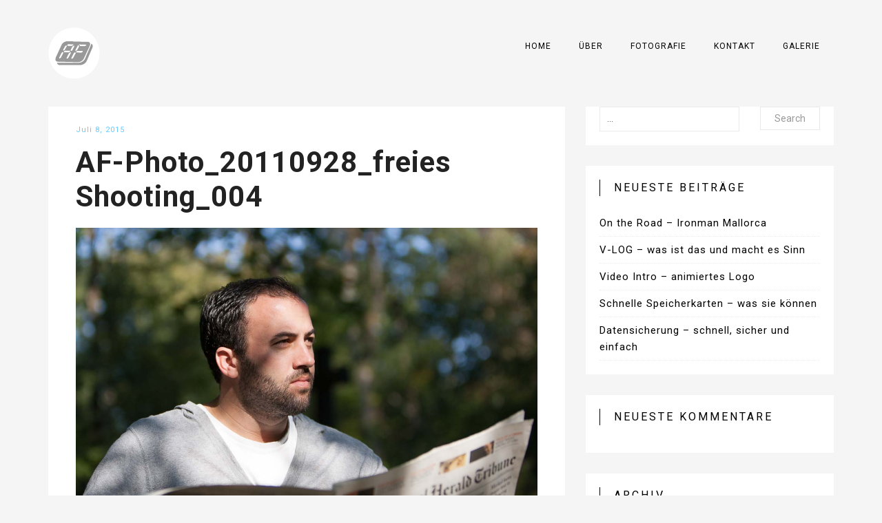

--- FILE ---
content_type: text/html; charset=UTF-8
request_url: https://www.af-photo.de/portfolio/kreativ-shooting/af-photo_20110928_freies-shooting_004/
body_size: 40387
content:
<!DOCTYPE html>
<html lang="de">
<head>
    <meta charset="utf-8">
    <title>AF-Photo_20110928_freies Shooting_004 - AF Photo</title>
    <meta name="viewport" content="width=device-width, initial-scale=1.0">
    <!-- Le HTML5 shim, for IE6-8 support of HTML5 elements -->
    <!--[if lt IE 9]>
      <script src="http://html5shim.googlecode.com/svn/trunk/html5.js"></script>
    <![endif]-->
        <link rel="shortcut icon" href="https://www.af-photo.de/wp-content/uploads/2015/06/favicon-01.png">
    <meta name='robots' content='index, follow, max-image-preview:large, max-snippet:-1, max-video-preview:-1' />

	<!-- This site is optimized with the Yoast SEO plugin v22.3 - https://yoast.com/wordpress/plugins/seo/ -->
	<link rel="canonical" href="https://www.af-photo.de/portfolio/kreativ-shooting/af-photo_20110928_freies-shooting_004/" />
	<meta property="og:locale" content="de_DE" />
	<meta property="og:type" content="article" />
	<meta property="og:title" content="AF-Photo_20110928_freies Shooting_004 - AF Photo" />
	<meta property="og:url" content="https://www.af-photo.de/portfolio/kreativ-shooting/af-photo_20110928_freies-shooting_004/" />
	<meta property="og:site_name" content="AF Photo" />
	<meta property="og:image" content="https://www.af-photo.de/portfolio/kreativ-shooting/af-photo_20110928_freies-shooting_004" />
	<meta property="og:image:width" content="1210" />
	<meta property="og:image:height" content="807" />
	<meta property="og:image:type" content="image/jpeg" />
	<meta name="twitter:card" content="summary_large_image" />
	<script type="application/ld+json" class="yoast-schema-graph">{"@context":"https://schema.org","@graph":[{"@type":"WebPage","@id":"https://www.af-photo.de/portfolio/kreativ-shooting/af-photo_20110928_freies-shooting_004/","url":"https://www.af-photo.de/portfolio/kreativ-shooting/af-photo_20110928_freies-shooting_004/","name":"AF-Photo_20110928_freies Shooting_004 - AF Photo","isPartOf":{"@id":"https://www.af-photo.de/#website"},"primaryImageOfPage":{"@id":"https://www.af-photo.de/portfolio/kreativ-shooting/af-photo_20110928_freies-shooting_004/#primaryimage"},"image":{"@id":"https://www.af-photo.de/portfolio/kreativ-shooting/af-photo_20110928_freies-shooting_004/#primaryimage"},"thumbnailUrl":"https://www.af-photo.de/wp-content/uploads/2015/07/AF-Photo_20110928_freies-Shooting_004.jpg","datePublished":"2015-07-08T08:45:33+00:00","dateModified":"2015-07-08T08:45:33+00:00","breadcrumb":{"@id":"https://www.af-photo.de/portfolio/kreativ-shooting/af-photo_20110928_freies-shooting_004/#breadcrumb"},"inLanguage":"de","potentialAction":[{"@type":"ReadAction","target":["https://www.af-photo.de/portfolio/kreativ-shooting/af-photo_20110928_freies-shooting_004/"]}]},{"@type":"ImageObject","inLanguage":"de","@id":"https://www.af-photo.de/portfolio/kreativ-shooting/af-photo_20110928_freies-shooting_004/#primaryimage","url":"https://www.af-photo.de/wp-content/uploads/2015/07/AF-Photo_20110928_freies-Shooting_004.jpg","contentUrl":"https://www.af-photo.de/wp-content/uploads/2015/07/AF-Photo_20110928_freies-Shooting_004.jpg","width":1210,"height":807},{"@type":"BreadcrumbList","@id":"https://www.af-photo.de/portfolio/kreativ-shooting/af-photo_20110928_freies-shooting_004/#breadcrumb","itemListElement":[{"@type":"ListItem","position":1,"name":"Startseite","item":"https://www.af-photo.de/"},{"@type":"ListItem","position":2,"name":"Kreativ-Shooting","item":"https://www.af-photo.de/portfolio/kreativ-shooting/"},{"@type":"ListItem","position":3,"name":"AF-Photo_20110928_freies Shooting_004"}]},{"@type":"WebSite","@id":"https://www.af-photo.de/#website","url":"https://www.af-photo.de/","name":"AF Photo","description":"Meine Fotos - Ihr Erfolg!","potentialAction":[{"@type":"SearchAction","target":{"@type":"EntryPoint","urlTemplate":"https://www.af-photo.de/?s={search_term_string}"},"query-input":"required name=search_term_string"}],"inLanguage":"de"}]}</script>
	<!-- / Yoast SEO plugin. -->


<link rel='dns-prefetch' href='//fonts.googleapis.com' />
<link rel="alternate" type="application/rss+xml" title="AF Photo &raquo; Feed" href="https://www.af-photo.de/feed/" />
<link rel="alternate" type="application/rss+xml" title="AF Photo &raquo; Kommentar-Feed" href="https://www.af-photo.de/comments/feed/" />
<link rel="alternate" type="application/rss+xml" title="AF Photo &raquo; AF-Photo_20110928_freies Shooting_004-Kommentar-Feed" href="https://www.af-photo.de/portfolio/kreativ-shooting/af-photo_20110928_freies-shooting_004/feed/" />
		<!-- This site uses the Google Analytics by ExactMetrics plugin v7.25.0 - Using Analytics tracking - https://www.exactmetrics.com/ -->
		<!-- Note: ExactMetrics is not currently configured on this site. The site owner needs to authenticate with Google Analytics in the ExactMetrics settings panel. -->
					<!-- No tracking code set -->
				<!-- / Google Analytics by ExactMetrics -->
		<script type="text/javascript">
/* <![CDATA[ */
window._wpemojiSettings = {"baseUrl":"https:\/\/s.w.org\/images\/core\/emoji\/14.0.0\/72x72\/","ext":".png","svgUrl":"https:\/\/s.w.org\/images\/core\/emoji\/14.0.0\/svg\/","svgExt":".svg","source":{"concatemoji":"https:\/\/www.af-photo.de\/wp-includes\/js\/wp-emoji-release.min.js?ver=6.4.7"}};
/*! This file is auto-generated */
!function(i,n){var o,s,e;function c(e){try{var t={supportTests:e,timestamp:(new Date).valueOf()};sessionStorage.setItem(o,JSON.stringify(t))}catch(e){}}function p(e,t,n){e.clearRect(0,0,e.canvas.width,e.canvas.height),e.fillText(t,0,0);var t=new Uint32Array(e.getImageData(0,0,e.canvas.width,e.canvas.height).data),r=(e.clearRect(0,0,e.canvas.width,e.canvas.height),e.fillText(n,0,0),new Uint32Array(e.getImageData(0,0,e.canvas.width,e.canvas.height).data));return t.every(function(e,t){return e===r[t]})}function u(e,t,n){switch(t){case"flag":return n(e,"\ud83c\udff3\ufe0f\u200d\u26a7\ufe0f","\ud83c\udff3\ufe0f\u200b\u26a7\ufe0f")?!1:!n(e,"\ud83c\uddfa\ud83c\uddf3","\ud83c\uddfa\u200b\ud83c\uddf3")&&!n(e,"\ud83c\udff4\udb40\udc67\udb40\udc62\udb40\udc65\udb40\udc6e\udb40\udc67\udb40\udc7f","\ud83c\udff4\u200b\udb40\udc67\u200b\udb40\udc62\u200b\udb40\udc65\u200b\udb40\udc6e\u200b\udb40\udc67\u200b\udb40\udc7f");case"emoji":return!n(e,"\ud83e\udef1\ud83c\udffb\u200d\ud83e\udef2\ud83c\udfff","\ud83e\udef1\ud83c\udffb\u200b\ud83e\udef2\ud83c\udfff")}return!1}function f(e,t,n){var r="undefined"!=typeof WorkerGlobalScope&&self instanceof WorkerGlobalScope?new OffscreenCanvas(300,150):i.createElement("canvas"),a=r.getContext("2d",{willReadFrequently:!0}),o=(a.textBaseline="top",a.font="600 32px Arial",{});return e.forEach(function(e){o[e]=t(a,e,n)}),o}function t(e){var t=i.createElement("script");t.src=e,t.defer=!0,i.head.appendChild(t)}"undefined"!=typeof Promise&&(o="wpEmojiSettingsSupports",s=["flag","emoji"],n.supports={everything:!0,everythingExceptFlag:!0},e=new Promise(function(e){i.addEventListener("DOMContentLoaded",e,{once:!0})}),new Promise(function(t){var n=function(){try{var e=JSON.parse(sessionStorage.getItem(o));if("object"==typeof e&&"number"==typeof e.timestamp&&(new Date).valueOf()<e.timestamp+604800&&"object"==typeof e.supportTests)return e.supportTests}catch(e){}return null}();if(!n){if("undefined"!=typeof Worker&&"undefined"!=typeof OffscreenCanvas&&"undefined"!=typeof URL&&URL.createObjectURL&&"undefined"!=typeof Blob)try{var e="postMessage("+f.toString()+"("+[JSON.stringify(s),u.toString(),p.toString()].join(",")+"));",r=new Blob([e],{type:"text/javascript"}),a=new Worker(URL.createObjectURL(r),{name:"wpTestEmojiSupports"});return void(a.onmessage=function(e){c(n=e.data),a.terminate(),t(n)})}catch(e){}c(n=f(s,u,p))}t(n)}).then(function(e){for(var t in e)n.supports[t]=e[t],n.supports.everything=n.supports.everything&&n.supports[t],"flag"!==t&&(n.supports.everythingExceptFlag=n.supports.everythingExceptFlag&&n.supports[t]);n.supports.everythingExceptFlag=n.supports.everythingExceptFlag&&!n.supports.flag,n.DOMReady=!1,n.readyCallback=function(){n.DOMReady=!0}}).then(function(){return e}).then(function(){var e;n.supports.everything||(n.readyCallback(),(e=n.source||{}).concatemoji?t(e.concatemoji):e.wpemoji&&e.twemoji&&(t(e.twemoji),t(e.wpemoji)))}))}((window,document),window._wpemojiSettings);
/* ]]> */
</script>
<link rel='stylesheet' id='stylesheet-css' href='https://www.af-photo.de/wp-content/themes/marcnitsche/style.css?ver=1' type='text/css' media='all' />
<link rel='stylesheet' id='flex-slider-css' href='https://www.af-photo.de/wp-content/themes/buran/framework/FlexSlider/flexslider.css?ver=1' type='text/css' media='all' />
<link rel='stylesheet' id='owl_carousel-css' href='https://www.af-photo.de/wp-content/themes/buran/framework/css/owl.carousel.css?ver=1' type='text/css' media='all' />
<link rel='stylesheet' id='owl_transitions-css' href='https://www.af-photo.de/wp-content/themes/buran/framework/css/owl.transitions.css?ver=1' type='text/css' media='all' />
<link rel='stylesheet' id='owl_theme-css' href='https://www.af-photo.de/wp-content/themes/buran/framework/css/owl.theme.css?ver=1' type='text/css' media='all' />
<style id='wp-emoji-styles-inline-css' type='text/css'>

	img.wp-smiley, img.emoji {
		display: inline !important;
		border: none !important;
		box-shadow: none !important;
		height: 1em !important;
		width: 1em !important;
		margin: 0 0.07em !important;
		vertical-align: -0.1em !important;
		background: none !important;
		padding: 0 !important;
	}
</style>
<link rel='stylesheet' id='wp-block-library-css' href='https://www.af-photo.de/wp-includes/css/dist/block-library/style.min.css?ver=6.4.7' type='text/css' media='all' />
<style id='classic-theme-styles-inline-css' type='text/css'>
/*! This file is auto-generated */
.wp-block-button__link{color:#fff;background-color:#32373c;border-radius:9999px;box-shadow:none;text-decoration:none;padding:calc(.667em + 2px) calc(1.333em + 2px);font-size:1.125em}.wp-block-file__button{background:#32373c;color:#fff;text-decoration:none}
</style>
<style id='global-styles-inline-css' type='text/css'>
body{--wp--preset--color--black: #000000;--wp--preset--color--cyan-bluish-gray: #abb8c3;--wp--preset--color--white: #ffffff;--wp--preset--color--pale-pink: #f78da7;--wp--preset--color--vivid-red: #cf2e2e;--wp--preset--color--luminous-vivid-orange: #ff6900;--wp--preset--color--luminous-vivid-amber: #fcb900;--wp--preset--color--light-green-cyan: #7bdcb5;--wp--preset--color--vivid-green-cyan: #00d084;--wp--preset--color--pale-cyan-blue: #8ed1fc;--wp--preset--color--vivid-cyan-blue: #0693e3;--wp--preset--color--vivid-purple: #9b51e0;--wp--preset--gradient--vivid-cyan-blue-to-vivid-purple: linear-gradient(135deg,rgba(6,147,227,1) 0%,rgb(155,81,224) 100%);--wp--preset--gradient--light-green-cyan-to-vivid-green-cyan: linear-gradient(135deg,rgb(122,220,180) 0%,rgb(0,208,130) 100%);--wp--preset--gradient--luminous-vivid-amber-to-luminous-vivid-orange: linear-gradient(135deg,rgba(252,185,0,1) 0%,rgba(255,105,0,1) 100%);--wp--preset--gradient--luminous-vivid-orange-to-vivid-red: linear-gradient(135deg,rgba(255,105,0,1) 0%,rgb(207,46,46) 100%);--wp--preset--gradient--very-light-gray-to-cyan-bluish-gray: linear-gradient(135deg,rgb(238,238,238) 0%,rgb(169,184,195) 100%);--wp--preset--gradient--cool-to-warm-spectrum: linear-gradient(135deg,rgb(74,234,220) 0%,rgb(151,120,209) 20%,rgb(207,42,186) 40%,rgb(238,44,130) 60%,rgb(251,105,98) 80%,rgb(254,248,76) 100%);--wp--preset--gradient--blush-light-purple: linear-gradient(135deg,rgb(255,206,236) 0%,rgb(152,150,240) 100%);--wp--preset--gradient--blush-bordeaux: linear-gradient(135deg,rgb(254,205,165) 0%,rgb(254,45,45) 50%,rgb(107,0,62) 100%);--wp--preset--gradient--luminous-dusk: linear-gradient(135deg,rgb(255,203,112) 0%,rgb(199,81,192) 50%,rgb(65,88,208) 100%);--wp--preset--gradient--pale-ocean: linear-gradient(135deg,rgb(255,245,203) 0%,rgb(182,227,212) 50%,rgb(51,167,181) 100%);--wp--preset--gradient--electric-grass: linear-gradient(135deg,rgb(202,248,128) 0%,rgb(113,206,126) 100%);--wp--preset--gradient--midnight: linear-gradient(135deg,rgb(2,3,129) 0%,rgb(40,116,252) 100%);--wp--preset--font-size--small: 13px;--wp--preset--font-size--medium: 20px;--wp--preset--font-size--large: 36px;--wp--preset--font-size--x-large: 42px;--wp--preset--spacing--20: 0.44rem;--wp--preset--spacing--30: 0.67rem;--wp--preset--spacing--40: 1rem;--wp--preset--spacing--50: 1.5rem;--wp--preset--spacing--60: 2.25rem;--wp--preset--spacing--70: 3.38rem;--wp--preset--spacing--80: 5.06rem;--wp--preset--shadow--natural: 6px 6px 9px rgba(0, 0, 0, 0.2);--wp--preset--shadow--deep: 12px 12px 50px rgba(0, 0, 0, 0.4);--wp--preset--shadow--sharp: 6px 6px 0px rgba(0, 0, 0, 0.2);--wp--preset--shadow--outlined: 6px 6px 0px -3px rgba(255, 255, 255, 1), 6px 6px rgba(0, 0, 0, 1);--wp--preset--shadow--crisp: 6px 6px 0px rgba(0, 0, 0, 1);}:where(.is-layout-flex){gap: 0.5em;}:where(.is-layout-grid){gap: 0.5em;}body .is-layout-flow > .alignleft{float: left;margin-inline-start: 0;margin-inline-end: 2em;}body .is-layout-flow > .alignright{float: right;margin-inline-start: 2em;margin-inline-end: 0;}body .is-layout-flow > .aligncenter{margin-left: auto !important;margin-right: auto !important;}body .is-layout-constrained > .alignleft{float: left;margin-inline-start: 0;margin-inline-end: 2em;}body .is-layout-constrained > .alignright{float: right;margin-inline-start: 2em;margin-inline-end: 0;}body .is-layout-constrained > .aligncenter{margin-left: auto !important;margin-right: auto !important;}body .is-layout-constrained > :where(:not(.alignleft):not(.alignright):not(.alignfull)){max-width: var(--wp--style--global--content-size);margin-left: auto !important;margin-right: auto !important;}body .is-layout-constrained > .alignwide{max-width: var(--wp--style--global--wide-size);}body .is-layout-flex{display: flex;}body .is-layout-flex{flex-wrap: wrap;align-items: center;}body .is-layout-flex > *{margin: 0;}body .is-layout-grid{display: grid;}body .is-layout-grid > *{margin: 0;}:where(.wp-block-columns.is-layout-flex){gap: 2em;}:where(.wp-block-columns.is-layout-grid){gap: 2em;}:where(.wp-block-post-template.is-layout-flex){gap: 1.25em;}:where(.wp-block-post-template.is-layout-grid){gap: 1.25em;}.has-black-color{color: var(--wp--preset--color--black) !important;}.has-cyan-bluish-gray-color{color: var(--wp--preset--color--cyan-bluish-gray) !important;}.has-white-color{color: var(--wp--preset--color--white) !important;}.has-pale-pink-color{color: var(--wp--preset--color--pale-pink) !important;}.has-vivid-red-color{color: var(--wp--preset--color--vivid-red) !important;}.has-luminous-vivid-orange-color{color: var(--wp--preset--color--luminous-vivid-orange) !important;}.has-luminous-vivid-amber-color{color: var(--wp--preset--color--luminous-vivid-amber) !important;}.has-light-green-cyan-color{color: var(--wp--preset--color--light-green-cyan) !important;}.has-vivid-green-cyan-color{color: var(--wp--preset--color--vivid-green-cyan) !important;}.has-pale-cyan-blue-color{color: var(--wp--preset--color--pale-cyan-blue) !important;}.has-vivid-cyan-blue-color{color: var(--wp--preset--color--vivid-cyan-blue) !important;}.has-vivid-purple-color{color: var(--wp--preset--color--vivid-purple) !important;}.has-black-background-color{background-color: var(--wp--preset--color--black) !important;}.has-cyan-bluish-gray-background-color{background-color: var(--wp--preset--color--cyan-bluish-gray) !important;}.has-white-background-color{background-color: var(--wp--preset--color--white) !important;}.has-pale-pink-background-color{background-color: var(--wp--preset--color--pale-pink) !important;}.has-vivid-red-background-color{background-color: var(--wp--preset--color--vivid-red) !important;}.has-luminous-vivid-orange-background-color{background-color: var(--wp--preset--color--luminous-vivid-orange) !important;}.has-luminous-vivid-amber-background-color{background-color: var(--wp--preset--color--luminous-vivid-amber) !important;}.has-light-green-cyan-background-color{background-color: var(--wp--preset--color--light-green-cyan) !important;}.has-vivid-green-cyan-background-color{background-color: var(--wp--preset--color--vivid-green-cyan) !important;}.has-pale-cyan-blue-background-color{background-color: var(--wp--preset--color--pale-cyan-blue) !important;}.has-vivid-cyan-blue-background-color{background-color: var(--wp--preset--color--vivid-cyan-blue) !important;}.has-vivid-purple-background-color{background-color: var(--wp--preset--color--vivid-purple) !important;}.has-black-border-color{border-color: var(--wp--preset--color--black) !important;}.has-cyan-bluish-gray-border-color{border-color: var(--wp--preset--color--cyan-bluish-gray) !important;}.has-white-border-color{border-color: var(--wp--preset--color--white) !important;}.has-pale-pink-border-color{border-color: var(--wp--preset--color--pale-pink) !important;}.has-vivid-red-border-color{border-color: var(--wp--preset--color--vivid-red) !important;}.has-luminous-vivid-orange-border-color{border-color: var(--wp--preset--color--luminous-vivid-orange) !important;}.has-luminous-vivid-amber-border-color{border-color: var(--wp--preset--color--luminous-vivid-amber) !important;}.has-light-green-cyan-border-color{border-color: var(--wp--preset--color--light-green-cyan) !important;}.has-vivid-green-cyan-border-color{border-color: var(--wp--preset--color--vivid-green-cyan) !important;}.has-pale-cyan-blue-border-color{border-color: var(--wp--preset--color--pale-cyan-blue) !important;}.has-vivid-cyan-blue-border-color{border-color: var(--wp--preset--color--vivid-cyan-blue) !important;}.has-vivid-purple-border-color{border-color: var(--wp--preset--color--vivid-purple) !important;}.has-vivid-cyan-blue-to-vivid-purple-gradient-background{background: var(--wp--preset--gradient--vivid-cyan-blue-to-vivid-purple) !important;}.has-light-green-cyan-to-vivid-green-cyan-gradient-background{background: var(--wp--preset--gradient--light-green-cyan-to-vivid-green-cyan) !important;}.has-luminous-vivid-amber-to-luminous-vivid-orange-gradient-background{background: var(--wp--preset--gradient--luminous-vivid-amber-to-luminous-vivid-orange) !important;}.has-luminous-vivid-orange-to-vivid-red-gradient-background{background: var(--wp--preset--gradient--luminous-vivid-orange-to-vivid-red) !important;}.has-very-light-gray-to-cyan-bluish-gray-gradient-background{background: var(--wp--preset--gradient--very-light-gray-to-cyan-bluish-gray) !important;}.has-cool-to-warm-spectrum-gradient-background{background: var(--wp--preset--gradient--cool-to-warm-spectrum) !important;}.has-blush-light-purple-gradient-background{background: var(--wp--preset--gradient--blush-light-purple) !important;}.has-blush-bordeaux-gradient-background{background: var(--wp--preset--gradient--blush-bordeaux) !important;}.has-luminous-dusk-gradient-background{background: var(--wp--preset--gradient--luminous-dusk) !important;}.has-pale-ocean-gradient-background{background: var(--wp--preset--gradient--pale-ocean) !important;}.has-electric-grass-gradient-background{background: var(--wp--preset--gradient--electric-grass) !important;}.has-midnight-gradient-background{background: var(--wp--preset--gradient--midnight) !important;}.has-small-font-size{font-size: var(--wp--preset--font-size--small) !important;}.has-medium-font-size{font-size: var(--wp--preset--font-size--medium) !important;}.has-large-font-size{font-size: var(--wp--preset--font-size--large) !important;}.has-x-large-font-size{font-size: var(--wp--preset--font-size--x-large) !important;}
.wp-block-navigation a:where(:not(.wp-element-button)){color: inherit;}
:where(.wp-block-post-template.is-layout-flex){gap: 1.25em;}:where(.wp-block-post-template.is-layout-grid){gap: 1.25em;}
:where(.wp-block-columns.is-layout-flex){gap: 2em;}:where(.wp-block-columns.is-layout-grid){gap: 2em;}
.wp-block-pullquote{font-size: 1.5em;line-height: 1.6;}
</style>
<link rel='stylesheet' id='contact-form-7-css' href='https://www.af-photo.de/wp-content/plugins/contact-form-7/includes/css/styles.css?ver=5.9.3' type='text/css' media='all' />
<link rel='stylesheet' id='redux-google-fonts-css' href='https://fonts.googleapis.com/css?family=Roboto%3A400%2C700%2C500&#038;ver=1711343703' type='text/css' media='all' />
<script type="text/javascript" src="https://www.af-photo.de/wp-includes/js/jquery/jquery.min.js?ver=3.7.1" id="jquery-core-js"></script>
<script type="text/javascript" src="https://www.af-photo.de/wp-includes/js/jquery/jquery-migrate.min.js?ver=3.4.1" id="jquery-migrate-js"></script>
<script type="text/javascript" src="https://www.af-photo.de/wp-content/plugins/revslider/public/assets/js/rbtools.min.js?ver=6.6.20" async id="tp-tools-js"></script>
<script type="text/javascript" src="https://www.af-photo.de/wp-content/plugins/revslider/public/assets/js/rs6.min.js?ver=6.6.20" async id="revmin-js"></script>
<script></script><link rel="https://api.w.org/" href="https://www.af-photo.de/wp-json/" /><link rel="alternate" type="application/json" href="https://www.af-photo.de/wp-json/wp/v2/media/1552" /><link rel="EditURI" type="application/rsd+xml" title="RSD" href="https://www.af-photo.de/xmlrpc.php?rsd" />
<meta name="generator" content="WordPress 6.4.7" />
<link rel='shortlink' href='https://www.af-photo.de/?p=1552' />
<link rel="alternate" type="application/json+oembed" href="https://www.af-photo.de/wp-json/oembed/1.0/embed?url=https%3A%2F%2Fwww.af-photo.de%2Fportfolio%2Fkreativ-shooting%2Faf-photo_20110928_freies-shooting_004%2F" />
<link rel="alternate" type="text/xml+oembed" href="https://www.af-photo.de/wp-json/oembed/1.0/embed?url=https%3A%2F%2Fwww.af-photo.de%2Fportfolio%2Fkreativ-shooting%2Faf-photo_20110928_freies-shooting_004%2F&#038;format=xml" />
<style type="text/css">.recentcomments a{display:inline !important;padding:0 !important;margin:0 !important;}</style><meta name="generator" content="Powered by WPBakery Page Builder - drag and drop page builder for WordPress."/>
<meta name="generator" content="Powered by Slider Revolution 6.6.20 - responsive, Mobile-Friendly Slider Plugin for WordPress with comfortable drag and drop interface." />
<link rel="icon" href="https://www.af-photo.de/wp-content/uploads/2019/06/cropped-AF_Stempel_Fotografie-Facebook-32x32.jpg" sizes="32x32" />
<link rel="icon" href="https://www.af-photo.de/wp-content/uploads/2019/06/cropped-AF_Stempel_Fotografie-Facebook-192x192.jpg" sizes="192x192" />
<link rel="apple-touch-icon" href="https://www.af-photo.de/wp-content/uploads/2019/06/cropped-AF_Stempel_Fotografie-Facebook-180x180.jpg" />
<meta name="msapplication-TileImage" content="https://www.af-photo.de/wp-content/uploads/2019/06/cropped-AF_Stempel_Fotografie-Facebook-270x270.jpg" />
<script>function setREVStartSize(e){
			//window.requestAnimationFrame(function() {
				window.RSIW = window.RSIW===undefined ? window.innerWidth : window.RSIW;
				window.RSIH = window.RSIH===undefined ? window.innerHeight : window.RSIH;
				try {
					var pw = document.getElementById(e.c).parentNode.offsetWidth,
						newh;
					pw = pw===0 || isNaN(pw) || (e.l=="fullwidth" || e.layout=="fullwidth") ? window.RSIW : pw;
					e.tabw = e.tabw===undefined ? 0 : parseInt(e.tabw);
					e.thumbw = e.thumbw===undefined ? 0 : parseInt(e.thumbw);
					e.tabh = e.tabh===undefined ? 0 : parseInt(e.tabh);
					e.thumbh = e.thumbh===undefined ? 0 : parseInt(e.thumbh);
					e.tabhide = e.tabhide===undefined ? 0 : parseInt(e.tabhide);
					e.thumbhide = e.thumbhide===undefined ? 0 : parseInt(e.thumbhide);
					e.mh = e.mh===undefined || e.mh=="" || e.mh==="auto" ? 0 : parseInt(e.mh,0);
					if(e.layout==="fullscreen" || e.l==="fullscreen")
						newh = Math.max(e.mh,window.RSIH);
					else{
						e.gw = Array.isArray(e.gw) ? e.gw : [e.gw];
						for (var i in e.rl) if (e.gw[i]===undefined || e.gw[i]===0) e.gw[i] = e.gw[i-1];
						e.gh = e.el===undefined || e.el==="" || (Array.isArray(e.el) && e.el.length==0)? e.gh : e.el;
						e.gh = Array.isArray(e.gh) ? e.gh : [e.gh];
						for (var i in e.rl) if (e.gh[i]===undefined || e.gh[i]===0) e.gh[i] = e.gh[i-1];
											
						var nl = new Array(e.rl.length),
							ix = 0,
							sl;
						e.tabw = e.tabhide>=pw ? 0 : e.tabw;
						e.thumbw = e.thumbhide>=pw ? 0 : e.thumbw;
						e.tabh = e.tabhide>=pw ? 0 : e.tabh;
						e.thumbh = e.thumbhide>=pw ? 0 : e.thumbh;
						for (var i in e.rl) nl[i] = e.rl[i]<window.RSIW ? 0 : e.rl[i];
						sl = nl[0];
						for (var i in nl) if (sl>nl[i] && nl[i]>0) { sl = nl[i]; ix=i;}
						var m = pw>(e.gw[ix]+e.tabw+e.thumbw) ? 1 : (pw-(e.tabw+e.thumbw)) / (e.gw[ix]);
						newh =  (e.gh[ix] * m) + (e.tabh + e.thumbh);
					}
					var el = document.getElementById(e.c);
					if (el!==null && el) el.style.height = newh+"px";
					el = document.getElementById(e.c+"_wrapper");
					if (el!==null && el) {
						el.style.height = newh+"px";
						el.style.display = "block";
					}
				} catch(e){
					console.log("Failure at Presize of Slider:" + e)
				}
			//});
		  };</script>
<noscript><style> .wpb_animate_when_almost_visible { opacity: 1; }</style></noscript>    
    <script src='https://www.google.com/recaptcha/api.js'></script>
</head>

<body  class="attachment attachment-template-default single single-attachment postid-1552 attachmentid-1552 attachment-jpeg wpb-js-composer js-comp-ver-7.5 vc_responsive">
<!-- Content Area -->
    <div class="oi_head_holder">
        <div class="container">
        	<div class="row">
            	<div class="col-md-3 col-sm-3 io_xs">
					<a href="https://www.af-photo.de"><img src="https://www.af-photo.de/wp-content/uploads/2015/07/AF_Logo3.png" alt="AF Photo"></a>
                </div>
                <div class="col-md-9 col-sm-9 io_xs">
                <i class="fa fa-bars fa-2x visible-xs oi_xs_menu"></i>
                <div class="menu-af-photo_header-container"><ul id="menu-af-photo_header" class="oi_header_menu"><li id="menu-item-705" class="menu-item menu-item-type-post_type menu-item-object-page menu-item-home menu-item-705"><a href="https://www.af-photo.de/">Home</a></li>
<li id="menu-item-698" class="menu-item menu-item-type-post_type menu-item-object-page menu-item-698"><a href="https://www.af-photo.de/ueber/">Über</a></li>
<li id="menu-item-699" class="menu-item menu-item-type-post_type menu-item-object-page menu-item-699"><a href="https://www.af-photo.de/fotografie/">Fotografie</a></li>
<li id="menu-item-700" class="menu-item menu-item-type-post_type menu-item-object-page menu-item-700"><a href="https://www.af-photo.de/kontakt/">Kontakt</a></li>
<li id="menu-item-701" class="menu-item menu-item-type-custom menu-item-object-custom menu-item-701"><a title="AF Photo Shop" href="http://shop.af-photo.de">Galerie</a></li>
</ul></div>                </div>
            </div>
            
            <div class="oi_real_menu_holder text-center">
            	
            </div>
        </div>
    </div>
    <div class="clearfix"></div>
  <div class="this_page">
	<div class="container">
	<div class="row">
    	<div class="col-md-12">
			   
                            <div class="blog_item inner_post_holder">
                	
<div class="row">
    <div class="col-md-8">
        <div class="oi_post_holder">
            <div class="oi_blog_post_data_holder">
               <span class="oi_ddate">Juli 8, 2015</span> 
            </div>
            <div class="oi_blog_post_title_holder">
                <h1 class="oi_legend blog_title">AF-Photo_20110928_freies Shooting_004</h1>
            </div>
                        <div class="oi_blog_post_featuder_holder oi_simple_image oi_img_grid text-center" style="margin-bottom:30px !important;">
            	<div class="oi_tringle"></div>
            	<img class="img-responsive" src="https://www.af-photo.de/wp-content/uploads/2015/07/AF-Photo_20110928_freies-Shooting_004.jpg" alt="AF-Photo_20110928_freies Shooting_004" />
            </div>
            <div class="clearfix"></div>
                        <div class="oi_blog_post_content_holder">
                <p class="attachment"><a href='https://www.af-photo.de/wp-content/uploads/2015/07/AF-Photo_20110928_freies-Shooting_004.jpg'><img fetchpriority="high" decoding="async" width="300" height="200" src="https://www.af-photo.de/wp-content/uploads/2015/07/AF-Photo_20110928_freies-Shooting_004-300x200.jpg" class="attachment-medium size-medium" alt="" srcset="https://www.af-photo.de/wp-content/uploads/2015/07/AF-Photo_20110928_freies-Shooting_004-300x200.jpg 300w, https://www.af-photo.de/wp-content/uploads/2015/07/AF-Photo_20110928_freies-Shooting_004-1024x683.jpg 1024w, https://www.af-photo.de/wp-content/uploads/2015/07/AF-Photo_20110928_freies-Shooting_004.jpg 1210w" sizes="(max-width: 300px) 100vw, 300px" /></a></p>
            </div>
            <div class="oi_blog_post_cat_holder">
                <span class="oi_blog_post_cat"><i class="fa fa-folder-o"></i> </span>
                <span class="oi_blog_post_cat"></span>
            </div>
            <div class="clearfix"></div>
            <div class="oi_soc_header oi_single_post_share">
                <span class="oi_share_text">Share: </span>
                <a href="http://www.linkedin.com/shareArticle?mini=true&url=https://www.af-photo.de/portfolio/kreativ-shooting/af-photo_20110928_freies-shooting_004/" title="LinkedIn" target="_blank"><i class="fa fa-linkedin"></i></a>/
                <a href="http://www.facebook.com/sharer.php?u=https://www.af-photo.de/portfolio/kreativ-shooting/af-photo_20110928_freies-shooting_004/" title="Facebook" target="_blank"><i class="fa fa-facebook"></i></a>/
                <a href="https://twitter.com/share?url=https://www.af-photo.de/portfolio/kreativ-shooting/af-photo_20110928_freies-shooting_004/" title="Facebook" target="_blank"><i class="fa fa-twitter"></i></a>/
                <a href="https://plus.google.com/share?url=https://www.af-photo.de/portfolio/kreativ-shooting/af-photo_20110928_freies-shooting_004/" title="Google+" target="_blank"><i class="fa fa-google-plus"></i></a>
            </div>
                        <div class="single_post_bottom_sidebar_holder">
            
<div id="comments" class="comments-area">

	
		<div id="respond" class="comment-respond">
		<h3 id="reply-title" class="comment-reply-title">Schreibe einen Kommentar <small><a rel="nofollow" id="cancel-comment-reply-link" href="/portfolio/kreativ-shooting/af-photo_20110928_freies-shooting_004/#respond" style="display:none;">Antwort abbrechen</a></small></h3><form action="https://www.af-photo.de/wp-comments-post.php" method="post" id="commentform" class="comment-form"><p class="comment-notes"><span id="email-notes">Deine E-Mail-Adresse wird nicht veröffentlicht.</span> <span class="required-field-message">Erforderliche Felder sind mit <span class="required">*</span> markiert</span></p><p class="comment-form-comment"><label for="comment">Kommentar <span class="required">*</span></label> <textarea id="comment" name="comment" cols="45" rows="8" maxlength="65525" required="required"></textarea></p><p class="comment-form-author"><label for="author">Name <span class="required">*</span></label> <input id="author" name="author" type="text" value="" size="30" maxlength="245" autocomplete="name" required="required" /></p>
<p class="comment-form-email"><label for="email">E-Mail-Adresse <span class="required">*</span></label> <input id="email" name="email" type="text" value="" size="30" maxlength="100" aria-describedby="email-notes" autocomplete="email" required="required" /></p>
<p class="comment-form-url"><label for="url">Website</label> <input id="url" name="url" type="text" value="" size="30" maxlength="200" autocomplete="url" /></p>
<p class="comment-form-cookies-consent"><input id="wp-comment-cookies-consent" name="wp-comment-cookies-consent" type="checkbox" value="yes" /> <label for="wp-comment-cookies-consent">Meinen Namen, meine E-Mail-Adresse und meine Website in diesem Browser für die nächste Kommentierung speichern.</label></p>
<p class="form-submit"><input name="submit" type="submit" id="submit" class="submit" value="Kommentar abschicken" /> <input type='hidden' name='comment_post_ID' value='1552' id='comment_post_ID' />
<input type='hidden' name='comment_parent' id='comment_parent' value='0' />
</p></form>	</div><!-- #respond -->
	
</div><!-- #comments -->            </div>
        </div>
        
    </div>
    <div class="col-md-4 oi_widget_area">
        <div class="oi_widget"><form method="get" id="searchform" action="https://www.af-photo.de/" >
            <div class="row"><div class="col-md-8"><input type="hidden" name="post_type" value="post" /><input type="text" value="... " name="s" id="s"  onfocus="if(this.value==this.defaultValue)this.value='';" onblur="if(this.value=='')this.value=this.defaultValue;"/></div><div class="col-md-4"><button id="searchsubmit" class="btn oi_search_btn" value="" />Search</button></div>
            </div>
            </form></div>
		<div class="oi_widget">
		<h6 class="io_widget_title">Neueste Beiträge</h6>
		<ul>
											<li>
					<a href="https://www.af-photo.de/1982/">On the Road &#8211; Ironman Mallorca</a>
									</li>
											<li>
					<a href="https://www.af-photo.de/blog-sinn/">V-LOG &#8211; was ist das und macht es Sinn</a>
									</li>
											<li>
					<a href="https://www.af-photo.de/af-photo-neues-intro/">Video Intro &#8211; animiertes Logo</a>
									</li>
											<li>
					<a href="https://www.af-photo.de/schnelle-speicherkarten/">Schnelle Speicherkarten &#8211; was sie können</a>
									</li>
											<li>
					<a href="https://www.af-photo.de/schnell-und-sicher-bereit-fuer-das-naechste-shooting/">Datensicherung &#8211; schnell, sicher und einfach</a>
									</li>
					</ul>

		</div><div class="oi_widget"><h6 class="io_widget_title">Neueste Kommentare</h6><ul id="recentcomments"></ul></div><div class="oi_widget"><h6 class="io_widget_title">Archiv</h6>
			<ul>
					<li><a href='https://www.af-photo.de/2016/05/'>Mai 2016</a></li>
	<li><a href='https://www.af-photo.de/2016/04/'>April 2016</a></li>
	<li><a href='https://www.af-photo.de/2016/03/'>März 2016</a></li>
	<li><a href='https://www.af-photo.de/2016/01/'>Januar 2016</a></li>
	<li><a href='https://www.af-photo.de/2015/12/'>Dezember 2015</a></li>
	<li><a href='https://www.af-photo.de/2015/10/'>Oktober 2015</a></li>
	<li><a href='https://www.af-photo.de/2015/09/'>September 2015</a></li>
			</ul>

			</div><div class="oi_widget"><h6 class="io_widget_title">Kategorien</h6>
			<ul>
					<li class="cat-item cat-item-1"><a href="https://www.af-photo.de/./allgemein/">Allgemein</a>
</li>
	<li class="cat-item cat-item-99"><a href="https://www.af-photo.de/./tutorial/">Tutorial</a>
</li>
	<li class="cat-item cat-item-44"><a href="https://www.af-photo.de/./v-log/">V-LOG</a>
</li>
	<li class="cat-item cat-item-98"><a href="https://www.af-photo.de/./video/">Video</a>
</li>
			</ul>

			</div><div class="oi_widget"><h6 class="io_widget_title">Meta</h6>
		<ul>
						<li><a rel="nofollow" href="https://www.af-photo.de/wp-login.php">Anmelden</a></li>
			<li><a href="https://www.af-photo.de/feed/">Feed der Einträge</a></li>
			<li><a href="https://www.af-photo.de/comments/feed/">Kommentar-Feed</a></li>

			<li><a href="https://de.wordpress.org/">WordPress.org</a></li>
		</ul>

		</div>	</div>
</div>
                </div>
                    </div>
    </div>
    </div>
</div>
	<div class="container">
		<div class="oi_footer">
        	<div class="row">
            	<div class="col-md-12">
                    AF Photo 2024 | <a href="https://www.af-photo.de/impressum-datenschutz/">Impressum &amp; Datenschutz</a> | Logodesign <a href="http://www.etcorporate.com/">etcorporate</a> | Webseite <a href="http://marcnitsche.de">Marc Nitsche</a>                </div>
            </div>
        </div>
   </div>

		<script>
			window.RS_MODULES = window.RS_MODULES || {};
			window.RS_MODULES.modules = window.RS_MODULES.modules || {};
			window.RS_MODULES.waiting = window.RS_MODULES.waiting || [];
			window.RS_MODULES.defered = false;
			window.RS_MODULES.moduleWaiting = window.RS_MODULES.moduleWaiting || {};
			window.RS_MODULES.type = 'compiled';
		</script>
		<link rel='stylesheet' id='rs-plugin-settings-css' href='https://www.af-photo.de/wp-content/plugins/revslider/public/assets/css/rs6.css?ver=6.6.20' type='text/css' media='all' />
<style id='rs-plugin-settings-inline-css' type='text/css'>
.tp-caption a{color:#ff7302;text-shadow:none;-webkit-transition:all 0.2s ease-out;-moz-transition:all 0.2s ease-out;-o-transition:all 0.2s ease-out;-ms-transition:all 0.2s ease-out}.tp-caption a:hover{color:#ffa902}
</style>
<script type="text/javascript" src="https://www.af-photo.de/wp-content/plugins/contact-form-7/includes/swv/js/index.js?ver=5.9.3" id="swv-js"></script>
<script type="text/javascript" id="contact-form-7-js-extra">
/* <![CDATA[ */
var wpcf7 = {"api":{"root":"https:\/\/www.af-photo.de\/wp-json\/","namespace":"contact-form-7\/v1"}};
/* ]]> */
</script>
<script type="text/javascript" src="https://www.af-photo.de/wp-content/plugins/contact-form-7/includes/js/index.js?ver=5.9.3" id="contact-form-7-js"></script>
<script type="text/javascript" src="https://www.af-photo.de/wp-content/themes/buran/framework/bootstrap/bootstrap.min.js" id="oi_bootstrap-js"></script>
<script type="text/javascript" src="https://www.af-photo.de/wp-content/themes/buran/framework/js/SmoothScroll.js" id="oi_SmoothScroll-js"></script>
<script type="text/javascript" src="https://www.af-photo.de/wp-content/themes/buran/framework/js/jquery.waitforimages.js" id="oi_Waitimages-js"></script>
<script type="text/javascript" src="https://www.af-photo.de/wp-content/themes/buran/framework/js/isotope.pkgd.min.js" id="oi_isotope-js"></script>
<script type="text/javascript" src="https://www.af-photo.de/wp-content/themes/buran/framework/js/lightbox.min.js" id="oi_lightbox-js"></script>
<script type="text/javascript" src="https://www.af-photo.de/wp-content/themes/buran/framework/FlexSlider/jquery.flexslider-min.js" id="oi_flexslider-js"></script>
<script type="text/javascript" src="https://www.af-photo.de/wp-content/themes/buran/framework/js/imagesloaded.js" id="oi_imagesloaded-js"></script>
<script type="text/javascript" src="https://www.af-photo.de/wp-content/themes/buran/framework/js/gmap3.min.js" id="oi_gmap-js"></script>
<script type="text/javascript" id="oi_custom-js-extra">
/* <![CDATA[ */
var oi_theme = {"theme_url":"https:\/\/www.af-photo.de\/wp-content\/themes\/buran"};
/* ]]> */
</script>
<script type="text/javascript" src="https://www.af-photo.de/wp-content/themes/buran/framework/js/custom.js" id="oi_custom-js"></script>
<script type="text/javascript" src="https://www.google.com/recaptcha/api.js?render=6LdyvekUAAAAAEU6EXKa1mJV3xaNojeSxJtVqxbO&amp;ver=3.0" id="google-recaptcha-js"></script>
<script type="text/javascript" src="https://www.af-photo.de/wp-includes/js/dist/vendor/wp-polyfill-inert.min.js?ver=3.1.2" id="wp-polyfill-inert-js"></script>
<script type="text/javascript" src="https://www.af-photo.de/wp-includes/js/dist/vendor/regenerator-runtime.min.js?ver=0.14.0" id="regenerator-runtime-js"></script>
<script type="text/javascript" src="https://www.af-photo.de/wp-includes/js/dist/vendor/wp-polyfill.min.js?ver=3.15.0" id="wp-polyfill-js"></script>
<script type="text/javascript" id="wpcf7-recaptcha-js-extra">
/* <![CDATA[ */
var wpcf7_recaptcha = {"sitekey":"6LdyvekUAAAAAEU6EXKa1mJV3xaNojeSxJtVqxbO","actions":{"homepage":"homepage","contactform":"contactform"}};
/* ]]> */
</script>
<script type="text/javascript" src="https://www.af-photo.de/wp-content/plugins/contact-form-7/modules/recaptcha/index.js?ver=5.9.3" id="wpcf7-recaptcha-js"></script>
<script></script></body>
</html>

--- FILE ---
content_type: text/html; charset=utf-8
request_url: https://www.google.com/recaptcha/api2/anchor?ar=1&k=6LdyvekUAAAAAEU6EXKa1mJV3xaNojeSxJtVqxbO&co=aHR0cHM6Ly93d3cuYWYtcGhvdG8uZGU6NDQz&hl=en&v=PoyoqOPhxBO7pBk68S4YbpHZ&size=invisible&anchor-ms=20000&execute-ms=30000&cb=nhm6b09yck2x
body_size: 48548
content:
<!DOCTYPE HTML><html dir="ltr" lang="en"><head><meta http-equiv="Content-Type" content="text/html; charset=UTF-8">
<meta http-equiv="X-UA-Compatible" content="IE=edge">
<title>reCAPTCHA</title>
<style type="text/css">
/* cyrillic-ext */
@font-face {
  font-family: 'Roboto';
  font-style: normal;
  font-weight: 400;
  font-stretch: 100%;
  src: url(//fonts.gstatic.com/s/roboto/v48/KFO7CnqEu92Fr1ME7kSn66aGLdTylUAMa3GUBHMdazTgWw.woff2) format('woff2');
  unicode-range: U+0460-052F, U+1C80-1C8A, U+20B4, U+2DE0-2DFF, U+A640-A69F, U+FE2E-FE2F;
}
/* cyrillic */
@font-face {
  font-family: 'Roboto';
  font-style: normal;
  font-weight: 400;
  font-stretch: 100%;
  src: url(//fonts.gstatic.com/s/roboto/v48/KFO7CnqEu92Fr1ME7kSn66aGLdTylUAMa3iUBHMdazTgWw.woff2) format('woff2');
  unicode-range: U+0301, U+0400-045F, U+0490-0491, U+04B0-04B1, U+2116;
}
/* greek-ext */
@font-face {
  font-family: 'Roboto';
  font-style: normal;
  font-weight: 400;
  font-stretch: 100%;
  src: url(//fonts.gstatic.com/s/roboto/v48/KFO7CnqEu92Fr1ME7kSn66aGLdTylUAMa3CUBHMdazTgWw.woff2) format('woff2');
  unicode-range: U+1F00-1FFF;
}
/* greek */
@font-face {
  font-family: 'Roboto';
  font-style: normal;
  font-weight: 400;
  font-stretch: 100%;
  src: url(//fonts.gstatic.com/s/roboto/v48/KFO7CnqEu92Fr1ME7kSn66aGLdTylUAMa3-UBHMdazTgWw.woff2) format('woff2');
  unicode-range: U+0370-0377, U+037A-037F, U+0384-038A, U+038C, U+038E-03A1, U+03A3-03FF;
}
/* math */
@font-face {
  font-family: 'Roboto';
  font-style: normal;
  font-weight: 400;
  font-stretch: 100%;
  src: url(//fonts.gstatic.com/s/roboto/v48/KFO7CnqEu92Fr1ME7kSn66aGLdTylUAMawCUBHMdazTgWw.woff2) format('woff2');
  unicode-range: U+0302-0303, U+0305, U+0307-0308, U+0310, U+0312, U+0315, U+031A, U+0326-0327, U+032C, U+032F-0330, U+0332-0333, U+0338, U+033A, U+0346, U+034D, U+0391-03A1, U+03A3-03A9, U+03B1-03C9, U+03D1, U+03D5-03D6, U+03F0-03F1, U+03F4-03F5, U+2016-2017, U+2034-2038, U+203C, U+2040, U+2043, U+2047, U+2050, U+2057, U+205F, U+2070-2071, U+2074-208E, U+2090-209C, U+20D0-20DC, U+20E1, U+20E5-20EF, U+2100-2112, U+2114-2115, U+2117-2121, U+2123-214F, U+2190, U+2192, U+2194-21AE, U+21B0-21E5, U+21F1-21F2, U+21F4-2211, U+2213-2214, U+2216-22FF, U+2308-230B, U+2310, U+2319, U+231C-2321, U+2336-237A, U+237C, U+2395, U+239B-23B7, U+23D0, U+23DC-23E1, U+2474-2475, U+25AF, U+25B3, U+25B7, U+25BD, U+25C1, U+25CA, U+25CC, U+25FB, U+266D-266F, U+27C0-27FF, U+2900-2AFF, U+2B0E-2B11, U+2B30-2B4C, U+2BFE, U+3030, U+FF5B, U+FF5D, U+1D400-1D7FF, U+1EE00-1EEFF;
}
/* symbols */
@font-face {
  font-family: 'Roboto';
  font-style: normal;
  font-weight: 400;
  font-stretch: 100%;
  src: url(//fonts.gstatic.com/s/roboto/v48/KFO7CnqEu92Fr1ME7kSn66aGLdTylUAMaxKUBHMdazTgWw.woff2) format('woff2');
  unicode-range: U+0001-000C, U+000E-001F, U+007F-009F, U+20DD-20E0, U+20E2-20E4, U+2150-218F, U+2190, U+2192, U+2194-2199, U+21AF, U+21E6-21F0, U+21F3, U+2218-2219, U+2299, U+22C4-22C6, U+2300-243F, U+2440-244A, U+2460-24FF, U+25A0-27BF, U+2800-28FF, U+2921-2922, U+2981, U+29BF, U+29EB, U+2B00-2BFF, U+4DC0-4DFF, U+FFF9-FFFB, U+10140-1018E, U+10190-1019C, U+101A0, U+101D0-101FD, U+102E0-102FB, U+10E60-10E7E, U+1D2C0-1D2D3, U+1D2E0-1D37F, U+1F000-1F0FF, U+1F100-1F1AD, U+1F1E6-1F1FF, U+1F30D-1F30F, U+1F315, U+1F31C, U+1F31E, U+1F320-1F32C, U+1F336, U+1F378, U+1F37D, U+1F382, U+1F393-1F39F, U+1F3A7-1F3A8, U+1F3AC-1F3AF, U+1F3C2, U+1F3C4-1F3C6, U+1F3CA-1F3CE, U+1F3D4-1F3E0, U+1F3ED, U+1F3F1-1F3F3, U+1F3F5-1F3F7, U+1F408, U+1F415, U+1F41F, U+1F426, U+1F43F, U+1F441-1F442, U+1F444, U+1F446-1F449, U+1F44C-1F44E, U+1F453, U+1F46A, U+1F47D, U+1F4A3, U+1F4B0, U+1F4B3, U+1F4B9, U+1F4BB, U+1F4BF, U+1F4C8-1F4CB, U+1F4D6, U+1F4DA, U+1F4DF, U+1F4E3-1F4E6, U+1F4EA-1F4ED, U+1F4F7, U+1F4F9-1F4FB, U+1F4FD-1F4FE, U+1F503, U+1F507-1F50B, U+1F50D, U+1F512-1F513, U+1F53E-1F54A, U+1F54F-1F5FA, U+1F610, U+1F650-1F67F, U+1F687, U+1F68D, U+1F691, U+1F694, U+1F698, U+1F6AD, U+1F6B2, U+1F6B9-1F6BA, U+1F6BC, U+1F6C6-1F6CF, U+1F6D3-1F6D7, U+1F6E0-1F6EA, U+1F6F0-1F6F3, U+1F6F7-1F6FC, U+1F700-1F7FF, U+1F800-1F80B, U+1F810-1F847, U+1F850-1F859, U+1F860-1F887, U+1F890-1F8AD, U+1F8B0-1F8BB, U+1F8C0-1F8C1, U+1F900-1F90B, U+1F93B, U+1F946, U+1F984, U+1F996, U+1F9E9, U+1FA00-1FA6F, U+1FA70-1FA7C, U+1FA80-1FA89, U+1FA8F-1FAC6, U+1FACE-1FADC, U+1FADF-1FAE9, U+1FAF0-1FAF8, U+1FB00-1FBFF;
}
/* vietnamese */
@font-face {
  font-family: 'Roboto';
  font-style: normal;
  font-weight: 400;
  font-stretch: 100%;
  src: url(//fonts.gstatic.com/s/roboto/v48/KFO7CnqEu92Fr1ME7kSn66aGLdTylUAMa3OUBHMdazTgWw.woff2) format('woff2');
  unicode-range: U+0102-0103, U+0110-0111, U+0128-0129, U+0168-0169, U+01A0-01A1, U+01AF-01B0, U+0300-0301, U+0303-0304, U+0308-0309, U+0323, U+0329, U+1EA0-1EF9, U+20AB;
}
/* latin-ext */
@font-face {
  font-family: 'Roboto';
  font-style: normal;
  font-weight: 400;
  font-stretch: 100%;
  src: url(//fonts.gstatic.com/s/roboto/v48/KFO7CnqEu92Fr1ME7kSn66aGLdTylUAMa3KUBHMdazTgWw.woff2) format('woff2');
  unicode-range: U+0100-02BA, U+02BD-02C5, U+02C7-02CC, U+02CE-02D7, U+02DD-02FF, U+0304, U+0308, U+0329, U+1D00-1DBF, U+1E00-1E9F, U+1EF2-1EFF, U+2020, U+20A0-20AB, U+20AD-20C0, U+2113, U+2C60-2C7F, U+A720-A7FF;
}
/* latin */
@font-face {
  font-family: 'Roboto';
  font-style: normal;
  font-weight: 400;
  font-stretch: 100%;
  src: url(//fonts.gstatic.com/s/roboto/v48/KFO7CnqEu92Fr1ME7kSn66aGLdTylUAMa3yUBHMdazQ.woff2) format('woff2');
  unicode-range: U+0000-00FF, U+0131, U+0152-0153, U+02BB-02BC, U+02C6, U+02DA, U+02DC, U+0304, U+0308, U+0329, U+2000-206F, U+20AC, U+2122, U+2191, U+2193, U+2212, U+2215, U+FEFF, U+FFFD;
}
/* cyrillic-ext */
@font-face {
  font-family: 'Roboto';
  font-style: normal;
  font-weight: 500;
  font-stretch: 100%;
  src: url(//fonts.gstatic.com/s/roboto/v48/KFO7CnqEu92Fr1ME7kSn66aGLdTylUAMa3GUBHMdazTgWw.woff2) format('woff2');
  unicode-range: U+0460-052F, U+1C80-1C8A, U+20B4, U+2DE0-2DFF, U+A640-A69F, U+FE2E-FE2F;
}
/* cyrillic */
@font-face {
  font-family: 'Roboto';
  font-style: normal;
  font-weight: 500;
  font-stretch: 100%;
  src: url(//fonts.gstatic.com/s/roboto/v48/KFO7CnqEu92Fr1ME7kSn66aGLdTylUAMa3iUBHMdazTgWw.woff2) format('woff2');
  unicode-range: U+0301, U+0400-045F, U+0490-0491, U+04B0-04B1, U+2116;
}
/* greek-ext */
@font-face {
  font-family: 'Roboto';
  font-style: normal;
  font-weight: 500;
  font-stretch: 100%;
  src: url(//fonts.gstatic.com/s/roboto/v48/KFO7CnqEu92Fr1ME7kSn66aGLdTylUAMa3CUBHMdazTgWw.woff2) format('woff2');
  unicode-range: U+1F00-1FFF;
}
/* greek */
@font-face {
  font-family: 'Roboto';
  font-style: normal;
  font-weight: 500;
  font-stretch: 100%;
  src: url(//fonts.gstatic.com/s/roboto/v48/KFO7CnqEu92Fr1ME7kSn66aGLdTylUAMa3-UBHMdazTgWw.woff2) format('woff2');
  unicode-range: U+0370-0377, U+037A-037F, U+0384-038A, U+038C, U+038E-03A1, U+03A3-03FF;
}
/* math */
@font-face {
  font-family: 'Roboto';
  font-style: normal;
  font-weight: 500;
  font-stretch: 100%;
  src: url(//fonts.gstatic.com/s/roboto/v48/KFO7CnqEu92Fr1ME7kSn66aGLdTylUAMawCUBHMdazTgWw.woff2) format('woff2');
  unicode-range: U+0302-0303, U+0305, U+0307-0308, U+0310, U+0312, U+0315, U+031A, U+0326-0327, U+032C, U+032F-0330, U+0332-0333, U+0338, U+033A, U+0346, U+034D, U+0391-03A1, U+03A3-03A9, U+03B1-03C9, U+03D1, U+03D5-03D6, U+03F0-03F1, U+03F4-03F5, U+2016-2017, U+2034-2038, U+203C, U+2040, U+2043, U+2047, U+2050, U+2057, U+205F, U+2070-2071, U+2074-208E, U+2090-209C, U+20D0-20DC, U+20E1, U+20E5-20EF, U+2100-2112, U+2114-2115, U+2117-2121, U+2123-214F, U+2190, U+2192, U+2194-21AE, U+21B0-21E5, U+21F1-21F2, U+21F4-2211, U+2213-2214, U+2216-22FF, U+2308-230B, U+2310, U+2319, U+231C-2321, U+2336-237A, U+237C, U+2395, U+239B-23B7, U+23D0, U+23DC-23E1, U+2474-2475, U+25AF, U+25B3, U+25B7, U+25BD, U+25C1, U+25CA, U+25CC, U+25FB, U+266D-266F, U+27C0-27FF, U+2900-2AFF, U+2B0E-2B11, U+2B30-2B4C, U+2BFE, U+3030, U+FF5B, U+FF5D, U+1D400-1D7FF, U+1EE00-1EEFF;
}
/* symbols */
@font-face {
  font-family: 'Roboto';
  font-style: normal;
  font-weight: 500;
  font-stretch: 100%;
  src: url(//fonts.gstatic.com/s/roboto/v48/KFO7CnqEu92Fr1ME7kSn66aGLdTylUAMaxKUBHMdazTgWw.woff2) format('woff2');
  unicode-range: U+0001-000C, U+000E-001F, U+007F-009F, U+20DD-20E0, U+20E2-20E4, U+2150-218F, U+2190, U+2192, U+2194-2199, U+21AF, U+21E6-21F0, U+21F3, U+2218-2219, U+2299, U+22C4-22C6, U+2300-243F, U+2440-244A, U+2460-24FF, U+25A0-27BF, U+2800-28FF, U+2921-2922, U+2981, U+29BF, U+29EB, U+2B00-2BFF, U+4DC0-4DFF, U+FFF9-FFFB, U+10140-1018E, U+10190-1019C, U+101A0, U+101D0-101FD, U+102E0-102FB, U+10E60-10E7E, U+1D2C0-1D2D3, U+1D2E0-1D37F, U+1F000-1F0FF, U+1F100-1F1AD, U+1F1E6-1F1FF, U+1F30D-1F30F, U+1F315, U+1F31C, U+1F31E, U+1F320-1F32C, U+1F336, U+1F378, U+1F37D, U+1F382, U+1F393-1F39F, U+1F3A7-1F3A8, U+1F3AC-1F3AF, U+1F3C2, U+1F3C4-1F3C6, U+1F3CA-1F3CE, U+1F3D4-1F3E0, U+1F3ED, U+1F3F1-1F3F3, U+1F3F5-1F3F7, U+1F408, U+1F415, U+1F41F, U+1F426, U+1F43F, U+1F441-1F442, U+1F444, U+1F446-1F449, U+1F44C-1F44E, U+1F453, U+1F46A, U+1F47D, U+1F4A3, U+1F4B0, U+1F4B3, U+1F4B9, U+1F4BB, U+1F4BF, U+1F4C8-1F4CB, U+1F4D6, U+1F4DA, U+1F4DF, U+1F4E3-1F4E6, U+1F4EA-1F4ED, U+1F4F7, U+1F4F9-1F4FB, U+1F4FD-1F4FE, U+1F503, U+1F507-1F50B, U+1F50D, U+1F512-1F513, U+1F53E-1F54A, U+1F54F-1F5FA, U+1F610, U+1F650-1F67F, U+1F687, U+1F68D, U+1F691, U+1F694, U+1F698, U+1F6AD, U+1F6B2, U+1F6B9-1F6BA, U+1F6BC, U+1F6C6-1F6CF, U+1F6D3-1F6D7, U+1F6E0-1F6EA, U+1F6F0-1F6F3, U+1F6F7-1F6FC, U+1F700-1F7FF, U+1F800-1F80B, U+1F810-1F847, U+1F850-1F859, U+1F860-1F887, U+1F890-1F8AD, U+1F8B0-1F8BB, U+1F8C0-1F8C1, U+1F900-1F90B, U+1F93B, U+1F946, U+1F984, U+1F996, U+1F9E9, U+1FA00-1FA6F, U+1FA70-1FA7C, U+1FA80-1FA89, U+1FA8F-1FAC6, U+1FACE-1FADC, U+1FADF-1FAE9, U+1FAF0-1FAF8, U+1FB00-1FBFF;
}
/* vietnamese */
@font-face {
  font-family: 'Roboto';
  font-style: normal;
  font-weight: 500;
  font-stretch: 100%;
  src: url(//fonts.gstatic.com/s/roboto/v48/KFO7CnqEu92Fr1ME7kSn66aGLdTylUAMa3OUBHMdazTgWw.woff2) format('woff2');
  unicode-range: U+0102-0103, U+0110-0111, U+0128-0129, U+0168-0169, U+01A0-01A1, U+01AF-01B0, U+0300-0301, U+0303-0304, U+0308-0309, U+0323, U+0329, U+1EA0-1EF9, U+20AB;
}
/* latin-ext */
@font-face {
  font-family: 'Roboto';
  font-style: normal;
  font-weight: 500;
  font-stretch: 100%;
  src: url(//fonts.gstatic.com/s/roboto/v48/KFO7CnqEu92Fr1ME7kSn66aGLdTylUAMa3KUBHMdazTgWw.woff2) format('woff2');
  unicode-range: U+0100-02BA, U+02BD-02C5, U+02C7-02CC, U+02CE-02D7, U+02DD-02FF, U+0304, U+0308, U+0329, U+1D00-1DBF, U+1E00-1E9F, U+1EF2-1EFF, U+2020, U+20A0-20AB, U+20AD-20C0, U+2113, U+2C60-2C7F, U+A720-A7FF;
}
/* latin */
@font-face {
  font-family: 'Roboto';
  font-style: normal;
  font-weight: 500;
  font-stretch: 100%;
  src: url(//fonts.gstatic.com/s/roboto/v48/KFO7CnqEu92Fr1ME7kSn66aGLdTylUAMa3yUBHMdazQ.woff2) format('woff2');
  unicode-range: U+0000-00FF, U+0131, U+0152-0153, U+02BB-02BC, U+02C6, U+02DA, U+02DC, U+0304, U+0308, U+0329, U+2000-206F, U+20AC, U+2122, U+2191, U+2193, U+2212, U+2215, U+FEFF, U+FFFD;
}
/* cyrillic-ext */
@font-face {
  font-family: 'Roboto';
  font-style: normal;
  font-weight: 900;
  font-stretch: 100%;
  src: url(//fonts.gstatic.com/s/roboto/v48/KFO7CnqEu92Fr1ME7kSn66aGLdTylUAMa3GUBHMdazTgWw.woff2) format('woff2');
  unicode-range: U+0460-052F, U+1C80-1C8A, U+20B4, U+2DE0-2DFF, U+A640-A69F, U+FE2E-FE2F;
}
/* cyrillic */
@font-face {
  font-family: 'Roboto';
  font-style: normal;
  font-weight: 900;
  font-stretch: 100%;
  src: url(//fonts.gstatic.com/s/roboto/v48/KFO7CnqEu92Fr1ME7kSn66aGLdTylUAMa3iUBHMdazTgWw.woff2) format('woff2');
  unicode-range: U+0301, U+0400-045F, U+0490-0491, U+04B0-04B1, U+2116;
}
/* greek-ext */
@font-face {
  font-family: 'Roboto';
  font-style: normal;
  font-weight: 900;
  font-stretch: 100%;
  src: url(//fonts.gstatic.com/s/roboto/v48/KFO7CnqEu92Fr1ME7kSn66aGLdTylUAMa3CUBHMdazTgWw.woff2) format('woff2');
  unicode-range: U+1F00-1FFF;
}
/* greek */
@font-face {
  font-family: 'Roboto';
  font-style: normal;
  font-weight: 900;
  font-stretch: 100%;
  src: url(//fonts.gstatic.com/s/roboto/v48/KFO7CnqEu92Fr1ME7kSn66aGLdTylUAMa3-UBHMdazTgWw.woff2) format('woff2');
  unicode-range: U+0370-0377, U+037A-037F, U+0384-038A, U+038C, U+038E-03A1, U+03A3-03FF;
}
/* math */
@font-face {
  font-family: 'Roboto';
  font-style: normal;
  font-weight: 900;
  font-stretch: 100%;
  src: url(//fonts.gstatic.com/s/roboto/v48/KFO7CnqEu92Fr1ME7kSn66aGLdTylUAMawCUBHMdazTgWw.woff2) format('woff2');
  unicode-range: U+0302-0303, U+0305, U+0307-0308, U+0310, U+0312, U+0315, U+031A, U+0326-0327, U+032C, U+032F-0330, U+0332-0333, U+0338, U+033A, U+0346, U+034D, U+0391-03A1, U+03A3-03A9, U+03B1-03C9, U+03D1, U+03D5-03D6, U+03F0-03F1, U+03F4-03F5, U+2016-2017, U+2034-2038, U+203C, U+2040, U+2043, U+2047, U+2050, U+2057, U+205F, U+2070-2071, U+2074-208E, U+2090-209C, U+20D0-20DC, U+20E1, U+20E5-20EF, U+2100-2112, U+2114-2115, U+2117-2121, U+2123-214F, U+2190, U+2192, U+2194-21AE, U+21B0-21E5, U+21F1-21F2, U+21F4-2211, U+2213-2214, U+2216-22FF, U+2308-230B, U+2310, U+2319, U+231C-2321, U+2336-237A, U+237C, U+2395, U+239B-23B7, U+23D0, U+23DC-23E1, U+2474-2475, U+25AF, U+25B3, U+25B7, U+25BD, U+25C1, U+25CA, U+25CC, U+25FB, U+266D-266F, U+27C0-27FF, U+2900-2AFF, U+2B0E-2B11, U+2B30-2B4C, U+2BFE, U+3030, U+FF5B, U+FF5D, U+1D400-1D7FF, U+1EE00-1EEFF;
}
/* symbols */
@font-face {
  font-family: 'Roboto';
  font-style: normal;
  font-weight: 900;
  font-stretch: 100%;
  src: url(//fonts.gstatic.com/s/roboto/v48/KFO7CnqEu92Fr1ME7kSn66aGLdTylUAMaxKUBHMdazTgWw.woff2) format('woff2');
  unicode-range: U+0001-000C, U+000E-001F, U+007F-009F, U+20DD-20E0, U+20E2-20E4, U+2150-218F, U+2190, U+2192, U+2194-2199, U+21AF, U+21E6-21F0, U+21F3, U+2218-2219, U+2299, U+22C4-22C6, U+2300-243F, U+2440-244A, U+2460-24FF, U+25A0-27BF, U+2800-28FF, U+2921-2922, U+2981, U+29BF, U+29EB, U+2B00-2BFF, U+4DC0-4DFF, U+FFF9-FFFB, U+10140-1018E, U+10190-1019C, U+101A0, U+101D0-101FD, U+102E0-102FB, U+10E60-10E7E, U+1D2C0-1D2D3, U+1D2E0-1D37F, U+1F000-1F0FF, U+1F100-1F1AD, U+1F1E6-1F1FF, U+1F30D-1F30F, U+1F315, U+1F31C, U+1F31E, U+1F320-1F32C, U+1F336, U+1F378, U+1F37D, U+1F382, U+1F393-1F39F, U+1F3A7-1F3A8, U+1F3AC-1F3AF, U+1F3C2, U+1F3C4-1F3C6, U+1F3CA-1F3CE, U+1F3D4-1F3E0, U+1F3ED, U+1F3F1-1F3F3, U+1F3F5-1F3F7, U+1F408, U+1F415, U+1F41F, U+1F426, U+1F43F, U+1F441-1F442, U+1F444, U+1F446-1F449, U+1F44C-1F44E, U+1F453, U+1F46A, U+1F47D, U+1F4A3, U+1F4B0, U+1F4B3, U+1F4B9, U+1F4BB, U+1F4BF, U+1F4C8-1F4CB, U+1F4D6, U+1F4DA, U+1F4DF, U+1F4E3-1F4E6, U+1F4EA-1F4ED, U+1F4F7, U+1F4F9-1F4FB, U+1F4FD-1F4FE, U+1F503, U+1F507-1F50B, U+1F50D, U+1F512-1F513, U+1F53E-1F54A, U+1F54F-1F5FA, U+1F610, U+1F650-1F67F, U+1F687, U+1F68D, U+1F691, U+1F694, U+1F698, U+1F6AD, U+1F6B2, U+1F6B9-1F6BA, U+1F6BC, U+1F6C6-1F6CF, U+1F6D3-1F6D7, U+1F6E0-1F6EA, U+1F6F0-1F6F3, U+1F6F7-1F6FC, U+1F700-1F7FF, U+1F800-1F80B, U+1F810-1F847, U+1F850-1F859, U+1F860-1F887, U+1F890-1F8AD, U+1F8B0-1F8BB, U+1F8C0-1F8C1, U+1F900-1F90B, U+1F93B, U+1F946, U+1F984, U+1F996, U+1F9E9, U+1FA00-1FA6F, U+1FA70-1FA7C, U+1FA80-1FA89, U+1FA8F-1FAC6, U+1FACE-1FADC, U+1FADF-1FAE9, U+1FAF0-1FAF8, U+1FB00-1FBFF;
}
/* vietnamese */
@font-face {
  font-family: 'Roboto';
  font-style: normal;
  font-weight: 900;
  font-stretch: 100%;
  src: url(//fonts.gstatic.com/s/roboto/v48/KFO7CnqEu92Fr1ME7kSn66aGLdTylUAMa3OUBHMdazTgWw.woff2) format('woff2');
  unicode-range: U+0102-0103, U+0110-0111, U+0128-0129, U+0168-0169, U+01A0-01A1, U+01AF-01B0, U+0300-0301, U+0303-0304, U+0308-0309, U+0323, U+0329, U+1EA0-1EF9, U+20AB;
}
/* latin-ext */
@font-face {
  font-family: 'Roboto';
  font-style: normal;
  font-weight: 900;
  font-stretch: 100%;
  src: url(//fonts.gstatic.com/s/roboto/v48/KFO7CnqEu92Fr1ME7kSn66aGLdTylUAMa3KUBHMdazTgWw.woff2) format('woff2');
  unicode-range: U+0100-02BA, U+02BD-02C5, U+02C7-02CC, U+02CE-02D7, U+02DD-02FF, U+0304, U+0308, U+0329, U+1D00-1DBF, U+1E00-1E9F, U+1EF2-1EFF, U+2020, U+20A0-20AB, U+20AD-20C0, U+2113, U+2C60-2C7F, U+A720-A7FF;
}
/* latin */
@font-face {
  font-family: 'Roboto';
  font-style: normal;
  font-weight: 900;
  font-stretch: 100%;
  src: url(//fonts.gstatic.com/s/roboto/v48/KFO7CnqEu92Fr1ME7kSn66aGLdTylUAMa3yUBHMdazQ.woff2) format('woff2');
  unicode-range: U+0000-00FF, U+0131, U+0152-0153, U+02BB-02BC, U+02C6, U+02DA, U+02DC, U+0304, U+0308, U+0329, U+2000-206F, U+20AC, U+2122, U+2191, U+2193, U+2212, U+2215, U+FEFF, U+FFFD;
}

</style>
<link rel="stylesheet" type="text/css" href="https://www.gstatic.com/recaptcha/releases/PoyoqOPhxBO7pBk68S4YbpHZ/styles__ltr.css">
<script nonce="CbGP3zgOfExANZ0LJ1JzlQ" type="text/javascript">window['__recaptcha_api'] = 'https://www.google.com/recaptcha/api2/';</script>
<script type="text/javascript" src="https://www.gstatic.com/recaptcha/releases/PoyoqOPhxBO7pBk68S4YbpHZ/recaptcha__en.js" nonce="CbGP3zgOfExANZ0LJ1JzlQ">
      
    </script></head>
<body><div id="rc-anchor-alert" class="rc-anchor-alert"></div>
<input type="hidden" id="recaptcha-token" value="[base64]">
<script type="text/javascript" nonce="CbGP3zgOfExANZ0LJ1JzlQ">
      recaptcha.anchor.Main.init("[\x22ainput\x22,[\x22bgdata\x22,\x22\x22,\[base64]/[base64]/[base64]/bmV3IHJbeF0oY1swXSk6RT09Mj9uZXcgclt4XShjWzBdLGNbMV0pOkU9PTM/bmV3IHJbeF0oY1swXSxjWzFdLGNbMl0pOkU9PTQ/[base64]/[base64]/[base64]/[base64]/[base64]/[base64]/[base64]/[base64]\x22,\[base64]\\u003d\x22,\x22wo5WIsKyw4Fqw5vDkG1Iw5tqX8KORzxMwo7CrsO+WMObwrwGHT4bGcKKCU/DnTt9wqrDpsO2J2jCkDnCqcOLDsKNbMK5TsOnwobCnV4xwqUAwrPDm2DCgsOvHsOSwozDlcOIw4wWwpVWw5QjPgvCrMKqNcKIK8OTUkPDqUfDqMKzw7XDr1Iawq1Bw5vDm8OgwrZ2wpHCqsKcVcKhdcK/McK8ZG3DkWF5wpbDvVV1SSTCi8O4Rm9kLsOfIMKJw69xTU3DqcKyK8OScinDgVPCs8KNw5LCg2ZhwrcGwo9Aw5XDrQfCtMKRLCo6wqI6wojDi8KWwojCtcO4wr5Xwq7DksKNw73DncK2wrvDnB/Cl3BsDygzwqbDp8Obw70+dEQcfxjDnC0REcKvw5cFw4rDgsKIw5LDncOiw64jw6MfAMOZwo8Gw4d2I8O0wpzCjEPCicOSw7fDuMOfHsKBcsOPwptLIMOXUsOxQWXCgcKaw7vDvDjCjcKQwpMZwrTCicKLwojClV5qwqPDvcOHBMOWTMOLOcOWLMOuw7FZwpbCrsOcw4/CnsO6w4HDjcOmacK5w4Qrw7xuFsKww6sxwozDuy4fT24jw6BTwodIEglNU8OcwpbCq8Kjw6rCiSPDkRw0IsOYZ8OSdsOew63CiMOseQnDs2B/JTvDm8OGL8O+K3AbeMO6C0jDm8OSFcKgwrbCpMOGK8KIw5fDjXrDgiTCnFvCqMOow4nDiMKwDmkMDUp2BxzCucOQw6XCoMK3wozDq8ObecKNCTlgE206wrQdZ8OLFA3Ds8KRwr87w5/[base64]/Cn8OswrhBKcKpwozDr8OdbsOgf8KfwqnCqsKFwp7DtAZyw7XCt8KLWsKzY8KSYcKhBGHCiWXDksOmCcOBJwIdwo5HwqLCv0bDnn0PCMKTBn7Cj3crwro8L0bDuSnCm1XCkW/DicOow6rDi8OTwp7CuizDr2PDlMODwo1aIsK4w6w3w7fCu2hxwpxaOjbDoFTDoMKjwrklLmbCsCXDvMKaUUTDtkYAI2EIwpcIK8Kiw73CrsORcsKaEQNKfwgYwqcXw5PCk8OeC2dCXMKww489w4dia0MwLyjDmcKCTCA/[base64]/[base64]/DkRhEw503eAbCpcOjw4rDtsKBwoc0NisOw751wr/DpsORw5UYwq0/wpXCnUghwrNMw7h2w6wTw4Bow6PCgMKdOGbCk25bwohdTwQFwqHCisOnFMKWBkfDjsKjU8Kwwp/DtsOgAcK4w67CgsOGwotKw7Y9F8KKw4kHwrIHMWtUQWFYPcK/WkXDpMKff8OKecK+w4Qtw5FdYS4NWMOxwqLDmwUFDsK5w5fChsOqwp7DriQZwp7Cm2Vtwq4Yw41ww4zDjMONw6wjTMK4FUIzfT3CoQ1Aw6FwJFdCw5LCssKmw7TChFETw77DvcOMEgnClcOcw7vDjMOawoXCnFzDh8K9ccOGEsK9wrnCiMKww4rChsKFw6/CosKtwr1UZiI8woHDulfChRxlUcOdRMOuwpLCv8OWw6kZwrjCpcKvw7Ipbw9iISZ2wr9lw73DtMOoSsKxMjzCuMKwwp/[base64]/[base64]/CicK3CsKQfx/DsTYNw7QVQsK2wqTDksKMwpQiwrcfB0jCm1XCrg/CumHCvxFvwoFUGgcUbV5IwohIQcOXwp3Ct3PDosKqU2zDrC/DuhbClXULdW9mHDE3w4QhUMKAeMK4w7MfbCzDsMOXwqvDpyPCmsOqSAtBAQ/[base64]/w5MEeGtGejvCksOce8OOY8KqM8O6w6Alwo4FwpnCp8K+w7cXKnvCkMKSwo0mInTDvcO9w6DCisOXw4BPw6ZGBQ/[base64]/Dp3XCi1bCnjFNWMObUMOGasOVLyMpI1VLwqYMwrDDjAohPcO8wqnCqsKIwqYLcsOgJ8KNw6IwwoolAsKpwrzDnC7DjSDCpcO8RC7Ct8OXPcKNwqzCtE4sGmfDmnPCvMOqw61BZcOdK8K2w6x0w6hhNgnDrcOAYsKxMAsFw5/DqFgZw6J+VDvCoQIgwrlkwqVKw4oQQzvChHTCmsObw7jCnMOhwrHCtGDCp8OSwpNlw7sjw5E3WcOlfcOSScOEcT/CqMKew4rDqyfCj8KNwrwCw7bCs0jDvcKYwo/DmcO+wqbDgsOHdcKTJMO8fkQowrwxw6FxI33CoH7Co03ChcOJw5RZYsOdcUIewooWI8OqARImw7fCm8Kcw4nCv8KXw7UhaMOLwpLDqw7DrcO7fsOqbC7Cn8KILArDrcKmwrppwpfCrsKMw4ELGGXCisOYciA6w7DClBFew6rCjxAfV1A4w5d9w69KTMOYCGvCm3/DrcOhwpnCgCpnw5fDjcKFw6fChsO5e8KifmDCscOJw4bCs8O2woVMwqHCiXgZfUwuw5fDhcKRfx8UKsO6w59/VRrCncOlCh3DtxkWwpcJwqVew4FRLgEfw6HDiMKCESXCuDBtwrnDuDcuWMKyw5DDn8Oww6diw4Vsd8OAKCvCizvDlRAJO8KpwpYrwprDtSlow6hCQcKFw5DCuMKSIiTDpXtywqHCr0tMwrpzdn/DmCbCgcKuwoDCmGzCqjDDjTVWX8KQwrnDhcKVw5TCqgEmwr3Do8KJRHrDicOWw7HDscOpdBZWwpfDkCpTD0s9woHDssKUwqDCoRxxDXPCjznDu8KFDcKtMHw7w4/CtcK6BMKyw4R9w5xPw5jCo2jCkE0zMV3DnsKtXcKQw60rw5nDjVjDmx01wp3CvzrCnMO+OVIcMyBgYmrDo3FmwrDDo2fDlcO9w7fDpj3DmsO6QsKuwr/ChMOVFsO9BxHDtyIPQcOPQR/DmsOgbMOfGsKqw7jDn8Kyw4kFw4fCqWHCmm9VIGQaUGXDj1/CvMKKWMOSw6fDlsK+wr7CqsORwptsUW0VPhEsRn4mQ8OxwqfCvCTDoXs/woFlw6TDhcKXw5IDwrnCl8K3dhIxw5cVK8KhaCTDpMODPMKwaxkTw7TDsyDDmsKMaToRMcOGwq7DiTEowrLDv8Oxw6dawr3DpwBVU8KbcMOrJFHDi8KqYGpRwrUZecKoBkTDvF5Vwrw8w7cawo5cGTvCsS/CviDDgAzDoUbDucOmJjx1XgEZwqrDmGoSw5zChMKdw5QVwofCoMOHRVwfw4I3wqRUZcKPOHzCq3LDrcKzTlZKOWLDrMKiYgjCqHZZw68fw6BfBB4/JD/CpcO6I2nCisOmUMK1csKmwptPK8OddFwMwpLCsivDmF8ww68QFiNqw7owwqPDrlHCjG8OClBzw57DpMKOw4w+wpg2KcK/wo0gwrTCscOCw6/CnDjDjcOew7TCjk0KEhHCtcOZw59pdsOqw65lw5XCvjdCw4AOS1dLa8OewrV4wp/Cv8Kow5dhd8KMJsONfMKfPG5xw5UJw4bDjsOGw7TCqWXCq0x5VTo3w57CsToZw7tMO8KjwqBWbsO3LgV8RFwNdMKVwrnClg8YIcKaw5NOGcObP8KCw5PDmz8zwozCq8K7wpQzw5s9cMKUwpnCuwfDnsKRwpPDt8KNRMK6UXTDty3CoGDDk8KvwqfDt8Omw75Iwqs4w5/DtE3CosO/wqnCgXXDk8KjJhxmwpkXw4JSWsKxw7wzUsKSwq7Drw3DlWXDp2c+w5FIwoPDuhjDu8KQdMOOwpfCtMOVw5gzMkfDrh5dw5xEwrdxw5lZw4ZTesKvFT7DqMKMw7HCs8KqFVpiwpFobQ12w4vDun3CvnQXUMOPTn/Dv27DkcK2wq/DsEwjw6rCvMKFw5MPZ8KjwofDvBzDpHbDrRl6wozDiGvCmVcmBcOpMsKDwpbDpw3CkD/[base64]/Ch8ORBSnDsMOEfsK6fMKBP2ktwoDDucKOZSrCgMKBFx/ChMKwMcOJwroiX2bCncKJwqbCiMOVYcKxw6YQw7xiXVQQaUAUw6nCpMOAHWVNBsOvw4/CmMO1wrhYwofDoABqP8Kyw75QLxvCkcKgw7rDn3PDuwfDjcKkw75RUThaw4sFw43DssK4w5J4wp3DjiIZwonCocONOH9Pwo51w4cAw7sOwo8LLcOzw71aWioTQlfCl2ZFGR0EwrPCjl1WVlvDjTjDiMK/RsOCUEvDlD9TacKLwp3CqGwLw63DiXLCtsOGTcOkK3UjQcOXw64Uw7oQbcO2RsONJibDqMKSWWYzwpXCnmJTEsObw7jCn8OLw4nDr8Kkw5FSw54LwqZsw6dqw6/Cq2tyw7xPKl3CkcOddcOqw4gfw7TDqyRWw7pEwqPDnEnDsibCq8KnwpJGAsO9PcK3MA7CqMKIe8KDw6Ivw6jDqwp2w60ldULDsgsnw6dVYEUeaUjDrsKpw7vCo8ODIxpZwp3Cm2A/TMO1HRJCw4pVwrfCiUzCkVrDoV/ChsOpw4g6w6cNw6LCq8O1Z8KLYn7CkMO7wqMNw7lgw4F5w50Uw4Q0wpZrw7ADFQFCw40aWDc2VWzCjSAFwobDkcKbw43DgcKWZMOib8O7w7Vzwq5bWVLCuAMTDFQAwrXDsxNAw7HDl8Kow5EVWDlowoPCl8KlQF/CosKcC8KbNz/DoEMRJi7Dr8OeR29easKUCE3DvsO2McKRJ1DDqTMnworDosObG8KQwonCkSXCkMOuamrCjEV3wqJjwpQZwpgFe8OAWQE5TAVCw4ECeGnDhcKaQ8KHw6bDusK/w4RzJWnCiBvCugYlegPCvcKdBsKSwpRvWMKoMcKlfcK0wqVBfykdVjfCrcKTwqg/[base64]/CkEDDpxdMw4TCs8O/wq4WYcKOw6zCkzLDhcOMOAXDtMOMwpohYTh5OcKzPwlOw7FKJsOSw5PCosK4AcKWw5HDksK9wrPCgzpCwqFFwrkxw4/CncOQYjfDh2jCtcKoOh80wr80woFwGMOjBkJnw4bChsOWw51KCA0ARsKmb8K5esKbTmMvwrhkw59DT8KKfsOmPcOvJsOTw6Zbw6TCs8Kxw5/CgXh6HsOrw5Iow5/[base64]/wrE6YMKZWsKvw57Cr8KyZzdtEErCv8OrZ8K6F0o/d3PDn8OWNXpMIkcswo1Ew6EtKcOxwoJOw4TDhQduNz/[base64]/wr4Iw5DCkmHCkcKOwoJSFjp0w6FpG1/Du2DDkgt4KBhEw5FNGXcGwowhAsOhccKWw7XDiELDm8Klwq/DtsK8wod+Vg3CplVowq4GBMOZwoDCs2NzHVXCosK4IsOLMiEHw7vCmXvCi3JGwqViw77CpsOaSS9BJlVYf8OXQsK+S8KRw5nCncOEwpUDwqk3YlXCjMOkfy5IwqzCucOVbi41GMK2Ci/Cs1IPwrQfOsOcw7cLwrRrEFJUJzYUw5EPIcKzw7fDui8XZhnCn8K9E0/CtsO1wogUOhFfF1DDkGTChMKHwp7Dq8KWI8Kow7IIw5vDiMKMDcKMLcOqOXxGw418FMOEwohDw43Cq1XCmsKHZMKmw6HCpzvCpybCjMOceiVnw6E5Yx3DqXLDiSLCtMKWOCptwr3DpWfCvcO+w73DiMOKHXokKMOiwoTCuH/Dt8KlCTprw5RYwqvDo3HDiANJNsOvw4jCgsOBBBjDusKUaGrDjsOnUXvCvsOXSwrCh31ub8K7AMOYw4LClMOdwrbCnG/DtcK/woZpd8OzwoZ0wprDhSbCqWvDp8OMAATCrlnCqMONfxHDtcKlw6fDuVxiKsKrdRPDpMORYsOfVMOvw4kkwrhjwoTCisK/woHCrMKlwoU/wrTDicO5wqnDr0zDsFh0KDdKTx5Dw4tWBcOBwrw4woDDrnRLJyvCj0wow4QbwotFw5nDgDrCpXIYw7DCk1onwqbDvw7Dny9hwo9Hw6kgw5dJRkvCt8KtWMOXwpvCssO1wrRUwrMTURwYSzFgQwzCrh8ZdMOIw7bCjRYuGx/DrjMhXcO0wrbDgsK1N8Ovw6N9w7AfwpvCkBpSw4RSPkxmSgJrEMOeFsO8wp1+wqvDgcKpwqhfI8KLwoxiC8ObwrwlLyApwqpCwrvCoMOdDsOcwqjDucOVw4vCucOOf24EF33Cjx5cEMOPwprDrhfCkD7DjjDCrsOuwoMELzvCsX/CrcO2bcOuw79tw4syw5XDvcOewrpsAwjCp0sZeHhdw5TDvsKDLMKKwpLCvT4Kwo4zHWTDnsOWAsK5OcOsecKlw4fCtFdRw6rCisK8wp13wqzCghrDscKQUsKlwrtLwo3DiDLCixsNGU3Ct8Khw6NkRWnCg2PDuMKHe0jDtSMPID7Dqn/DhMOBw4NmGDNYK8OSw4nCokpqwq3CkcOew4UXwr92w6EGwrIiGMKswpnCt8KAw4YHGgBtesKeWDfCl8OpNsKxw5EIw6I1w6Voa1wKwrjCj8O6wqLDt34uwodlwrcnwromwpfDrx3CuU7Dm8OVVA/CncKTZm/Cr8O1OVHDmMKRTCBaU0pIwo7DpitFwoILw7lIw6New5sOdHLDlWs3FcOew4nCksKSUMOsaQDDt1www7oFwqzCgcOeVm9bw7/Du8KpHUTDn8Ksw4nCkHLDocObwpoUHcOOw4pdfTvCrsKfworDlD7Cth3DksOUGVbCg8OefmfDn8KzwporwqbDnTMcwprDqm7DhCvChMOjw6zDjTEpwr7DisODwrDDhG3DocKgw6PDvcKKccKSNlBIRcOdVlNcPkUqw5Nxw5jDrQ7CnnnDusOeMB/DgTbCk8OKTMKJw4LCuMOrw41dw63DgHTCsn9hE1dCwqPDqA/[base64]/[base64]/wrI1w75zXsOlEcKVeT5Jw7oCw4zCj8KGfC3Dg8OswqLCuF17XsOPQTM/AsOdSSPCjMO6JcKZP8OtcGfCuyrCq8OgV1AhFFR3wrRjMB51w6rCsDLCphnDryHCmRlECsOaEVg8w4VUwq3DqMKpw5TDqMKpVRp3w6jDuw54w7YKfhdzehrDmjHCun7CicOUwo8kw7bDvMOCw6JlHA15bcOnw7TCmgnDt3zCpMOVOMKcwoTClHrCo8KcLMKJw50cMR0/IsKfw6pUIBbDtMOjP8Kow4PDplktdwjClRM6wop/[base64]/w7QYCMOFKMK5wrBsHHTDqlhuY8OZAirCocOyDsOcWAbDvC7DtsKzYScJwrlFwq/CqgHCvjrCtS/ChcKMwobCh8KkHsOgwq5wK8OMw65RwpVLUsOjPzHCjCYPwo/Dv8KCw4PCtX/Cj3jCvRldHMODSsKBByLDocODw7drw4I6eynCi2TCm8KJwrHCosKuwrXDpMK7wp7DnXTDlhYCNg3Duh80w5HDmMOGU38gHlFuw5TCqMKaw7g/YMKvcMOJDXgCwrfDhsO6wr3Cu8O9ag3CgMKVw6J0w5jCrBg7MMKaw6QwFDTDtcOOMcO7ORPCq0kfVmVuZcOGT8Kuwo4jUsO3wrnCnlNhw6fChsO1w4/[base64]/CjsOWW3LCiFpGw73DlsKYUWHDmcO8w4Y8wosYIMKRKcKrdVfCpXDClhkQw4BCTGbCoMKbw7vCmsOqw7LCrsKIw5lvwoI9wobCtMKfw47Cj8Otwr0sw53Clz/[base64]/w6odw43Csh/Dt8KifsKLw5jCgMOww59Mf2jCjB/CoMORwrbDoj9FaSBCwpBdCMK1w5RsXMK6wolUwr5Lf8OkNBVuwr7DmMK9JMOWw4BJRxzCpSbCox7CpH0hWB/[base64]/Cmk0KwqTDnQBOWsK0wrBbW8OLw4HDu2HDlsOcwojDjVJ/dQnDqMKgF0DDhmpVBRbDnsOkwq/DvsOsw6nChCjCh8KUBDTCkMK2w4U/w4XDtjFpw6gNRMKCJ8KOwo/DoMK4JGZlw7PDkQ8SayVASMK0w79gbcOwwpbCgWrDoRRPdMONRRrCv8OuwqfDr8KwwqPDh15bZ1gNQiNyKcK5w7AFRV3DlMK2L8KsTRzCtTvCkTnCscO+w5TCuAvCrsKEw7nCgMK9EMOvE8O5OB/DskdgZcKaw6bDlsK1wpzDh8KCw7lKwq1qwoHDssKxXsKkwrzCnEjChsOYeUjCgcO1woEbJC7ChMKqIMOXLsKFw6HCj8KgfBnCiwHCpcKnw7V/wo5zw50jVn0JGkdswrbCmjLDjiVdEz9OwpdwIhYjQsK/[base64]/wqjDsTIywonDtzUFwpBTEcKWwp48w5tFTsO4Q0jCgykHV8K4wpjCk8Osw63Cj8O3w4FxUAnCrsO6wpvCpC9tVMOZw4BgYMObw7ZMUsOVw77DgBJGwod/w5fCjwdqLMORwrfDk8OQFcK7wqTDosKMKcO8wr3Cow92BHQ4cHXCrcO5w4c+EsObDB1xwrXDmkzDhj3CqXI8cMK6w7cfUcKzwoFvw4DDqMOuFFPDhcKhPU/CqW7CjcOnKcOYw4DCoUMZwq7Cp8ONw5fDgMKUwoPCgRsXSsOwLngpw77DssKbwo7DsMKMwqrCqcKQwocPwp5eD8KUw57CoFkpVHcAw602aMK+wrzChMKewrBbwqfCu8OoTcOEwpLCscOwTmPCgMKkw70/w7Ycw41FXFpHwqdhH00tOMKTQF/DlwcOKX8Rw5bDr8ONXcOcXMOaw4kaw45qw47CocKgwpTCp8KtdD7CtnDCri1IKU/[base64]/Dn3bClMKHw6zDn8OMwq5bw5/DiRPCigDCpwfCm8OCw5zCocOFwr4qw4oZKyEOQ3FJw4fDm3fCoCTCrxjDo8K+Fno/V1RJwpUKwqhUScOfw4N2ZFzCrcKgw4zDqMK2P8OcdcKuw7TClsKSwrfDph3Cs8Opw7LDusK+WGgbwrbChsODwq/CmAR/w7LDgcK1w47CjgUsw74fGsKFehDCgsKJw7EMRMOVI3fDhF8mIQZVe8KRw7xsDQ/[base64]/CgsOaasKdw67CjsOdw7VHOMOBwo7ClMKCdcOneUbDhMKswprDuzfCjh/CrsKKw77Ci8OzfcOJw4/[base64]/CoMK6QsK6woxRwoJnwrZJCyPCrGUqOTcFIl7CsyjCp8Oywr8rwpzDl8OrQcKTw7ktw7PDk3/DrQnDjHlUTFtqK8OGNXBewpDCrRZKLcOJw4tecV/Dr11cw5M+w61SLjjDh2Yuw7rDrsKnwoBRN8Klw4UAdmDCkiFdAwNHw7vCt8OlQXUQwo/DhcKYw4vDuMOjG8OVwrjDvcKVw6JWw4rCscK0w544wqLChcOuwrnDuDtAw6PClDTDgcKSEFvCrx/[base64]/[base64]/woAwb1VjAFZxIDTCt8OOLV1cwqvCiMKBFcKFBHjDnR/DqTY/TCTDhMKPQcKPesONwrrDjWzDoTpfw4fDlQXCscOiwq0XccO2w7FOwrsdwqLDrMKhw4fDocKaH8OBDRAnNcKkDVkbTcKXw7/DrDLCucOJwp3DisOCTBjClAs3b8OhNX7Dg8OlOsODGkDCusO0ecOwGsKawpHDiSkgwoUfwrXDlsOEwpJLIibCgMOyw74GLBF6w79WFMOyEgDDsMK3Yhg8wp7CvHNPacOffzTDo8Osw5PChl/Cu2jCt8Obw5DChVVNacKSH2zCvlrDnsK2w7dewqrDuMO5wrUHCS/DgiYpwoUDFsOeR3ZqDMOvwphSX8OTwq7DucOUKQLDocKSw7/Cq0LDg8KBw5fDnsKww5ofwpxHYEdnw63Coi5lfMK5w6DClsK3ccOlw5fDrsKXwohJRgtOOMKeEMKbwqgcIMOtHsOHD8O3w4zDv3HCh27Dh8KRwrTCncKzw7JXSsONwqTDkXMDBDnCpSdkw7oxwq4HwqbClFzCn8OWw4PCuHV2wqXCgcOZfS/[base64]/DssK/LsO+w5vDhAwQYDZnWcKUUsKuID/ClcOBO8Kpw6Jbf8Klwq9WNMKtwqpSaknDg8Klw6XCscO9wqc5cRsXwqXDmn9pTHzCgX4Xwp0rw6bDh25Qw7AdOXcHw78QwpvDisOgw5bDgjI2wrEoDsKIw6QlGsKnwpLCjsKEXMKIwqQFV18yw47DtsO6dRPDpMKBw4BOw6HDk18XwrZAbMKiwp/DqsKOD8KjMGzCtQpnSXDCjMKmDn3Dj1nDncK8wq3Dg8Otw7hVahvCjivClEMbw6VAbMKGL8KiX0HDrcKSw58KwrREVFTCoEvCg8O/[base64]/w7bCuHnDt8KLYVARw59Bw4bDv1PDosOswoDCgsKlwo7CvcKXwq00NsKMHmRJwqE3aGRhw7AywprCtsOkw44wOcK2ScKAMcK+HBTCkFHDjTUbw6TCjsOzfjk2f2TDoypjJ1HCtcOfclTDsDjChS3CuHBdw61DanXCu8O5Q8Kew7rCiMO2w53Ct3B8McKKdmLDtMO/wqXDjDTCrlDDlcKhT8O5FsKIw4BFwonCjj9YCV5Jw69LwoJOEzR2ZVogw4dOw6Fcw5vDlFgXIF3ChsKsw7xSw7IcwqbCssK/[base64]/H27Dunhjw7xZwo7CpMO5wrfDtifDuMODFcKkw4rCrwB8wrfCtHTDj1ISCFbDoypswqNcNMO1w74Iw7Zewrg/w7QYw7IMPsKiw6UYw77Dqj0VPQPCucK8T8OaDcOPw5QZEcO5QzzCvlcYwrDCkSnDmVd/[base64]/Cs27DkMOtw75gwptXw4zCpcKIw7/Djlt8w5Y2IMKfwpnCkMKZwpDCgB4Vb8KBRMKWw701BS/CncOHwoQ7FcKVTsOPG1LDlsKLw51+UmxAXXfCpA/Do8KSFDfDlnxsw6bCpDnDkxHDpsOmFEHCu3nDtsOPFHtHw6d6w70NVsKWandWwrzCinnCvMOZBG/DjwnCnRBfwp/[base64]/Dg2EnwpU2M8K8w6LDkMOlwpTDlsOeUyHDiGYiwrnCrsO9dcK2w5U1w4TCnGbDuSrCnm3CjH8YVsKWDBXCmD5hw4vDsHkYwr5+w68vM0nDvMO0DsKBfcKtTsOLQMKlacORRioKBMKHVMOxR15Aw6nCnDzCiHPCngLCsUzCm0l/w7l6JMOKE3QVwoPCviNTMRnCp0UEw7XCiUnDrcOow6vCg2hQw43DpRpIwprCscOQw5/DjcKGNDbDg8KgCGE2wosKw7J3wqjDjx/CgR/CliJ6e8K0wow+UsKMwq0lQFvDhMOvHwVkGsK/w5PDvDDCpygWVH5Ow43DssO8MMODwoZCw5NHwpQjw5JlfMKAw4HDu8KnFiLCscOSwo/ClcOPCnHCiMOSwq/CmkbDoV/Dg8OYHzg+RsKIw65rw5rDs3/CgcOBCcKfcTXDkEvDrcKVF8ODLEcvw6dDcMOWwqASBsO/IB5lwobCtcOhwp9awowqUjvDq2ojwrzDs8KIwq/[base64]/DrCLDtcOUb8OAwqDDmsK3fkrDpyPCnAFrw7/Co8K2B8OhIz9oYj3CvMKgNMKBc8KVUGzCo8KudcK1b2vCqjrDocOiNsKGwoRNw5bCrcOzw6LDjhI0OSrDtXEdw67CkcKOb8OkwrnDvQ/DosKjw6rDjcK6B3LCj8OKfHo8w5Y8J3zCpMOSw6jDhMOQEXN/w6wDw7nDmlpMw60PbgDCrQJ4w43DuG7DhSfDmcKDbBjDtcO1wojDnsKZw6wCZhQuwrI1E8KsMMOBXFvCksKFwoXCkMK/IMOqwrMdKcOnwq3DuMKtw5pNUsKMacKqSV/Ci8Olwqc8wqdywp/[base64]/DvVAYwqPCk8OIwqUfwr3CjcOtwq/DihPDlSsMdWTClQM8VsK6asO2w5UtfsKMYMOsG3wFw7LCi8O+Y0/DkcKTwrgqVn/DpsO2w7F3wpAIMMOpB8K6NQ/CinBGGMKpw5DDpxRXUcOtIMOew68QQsOjwrUpImlLwpsxB0DCmcKFw4NdTwjDmlZWFE7CuTIuJMOnwqDCuSc6w4PDpsKvw5szCMKNw4DDvsOtCcOSw7rDrSfDtzp4dMKOwpsHw51RGsKIwpMdTMKVw6DColt/NBDDqAg7Tkd2w6nCh1XDm8Kuw4zDlWtIN8KnbV3ClUrDi1XDiVjDgwfDgcKKw5zCgxRHwr9IOcOkwojDvUvCl8O2WsOew4DDuyYhQlDDicKfwpfCjVEQKHTCqsKtIsKuwq5WwpjDi8OwRk3CtHDDjRbCpMKvwrrDoF1rDcKQMsOgB8KQwo5Vwr/CtDDDu8Opw7sBGsOrQcKGacKfcsKbw7tAw49MwqIxc8O6wqLCj8KtwohSwozDlcO/w7t3wrEPwqIrw6LCmF1uw65Yw77DssK3wrnCvDzCgR3CvhLDv07DqsOQwpvDlcOWw4hqAXNnIQgzRDDCmFvDqMOsw6nDncK8bcKVwqxiFzPCvGEMb3jDtVxSFcOwFcKzfCnDlnXCqCjCu3/[base64]/CiBLCpg7Dk014IRIae13CtxV/QsOPwpLDqDzCpMKfccOTE8OPw57Dp8KgDcKOw6p6wr3DmBHClcKgIxYsAxI7wpgQXSY2w4Fbw6ddG8OYCsO7wp5nIEzCqDjDi3PCgMKbw6BkcjZ/wqzDqMOGaMOee8OKwoXCjMOCF15KM3HCt3LClcOiHMOIbsOyE2zCkcK2b8OQVsKEAcOqw6PDlnvDmF8PW8OZwqjCkTnDpyAXw7fCu8OMw4TCjcKXOHfCmMKSwr4Aw5zDqcORw4LDhnjDkcKXwqnDkBzCsMKtw7bDvG/DncKobAvCocKTwo/[base64]/[base64]/[base64]/CsVXDmQtAOsO8OMK5T8K9ScOww4LDq2wTwrbClFZpwpAUwrMKw4fCgsKAwpXDqWrChnDDsMOUMS/DqiHDgMONL1x3w617w7rDkMOdw59BAznCssKYH0NgFU4zMsOSwphYwrw8PTNbw5pfwo/CscKUwoHDicOZwrp1aMKFwpVuw6/DosOVw514RcOGRS3DkcOtwqRHKsKEw4bCrsOyS8K1w5h0w553w75PwqDDocKOwrkXw7TCiyLDmEoIwrPDvAfClUtnDUPDpVrCj8O4wovCrFfCs8Oww7zCqWbDjcK7cMOMw4vCicOUaAhAwrjDssOLZmrDqVFVw4/DgCIFwqQNDHvDmgRkwrMyHh7DnDXDimjCoXVpJFUCJsK6wo56McOWCgrDkcKWworDt8O3HcOCXcOXw6TDoTTDq8KfbUBYwrzDuTjDtcOITsO6NMKVw5/DgMKiSMKSw43Dh8K+SsOnw7jDrMKjwo7Ch8KobnMBw7zDvCjDg8K/w6pQY8KGw512XcKtXcOzLnHCssO8QMKvLcO5wq44e8KkwqHDm0Jcwpo4JhEFV8OAbwvDv0QkSMKeWsOiw4vDizXCtkfDum0Ww6TDqW8YwrvCmBhYAB/DksO0w68Iw6dLHyrCrF1HwpvCuCY+F2TDnsOIw6TChxRPZsKnw6cyw7fCoMKxwo/Dl8ODOcKqwpgYAcO0ScKjQ8OCJisnwq7CncKFL8K8eAEfAcOyFhnDtsO+w7UHYDvDq3nCiDjCpMOPw4fDrlfCuD/DsMOqwo8mwq9HwrM+wprCgsKPwpHCvSJRw7h2WlPDqsO2wplBZVY/Vl1+cmvDssKrQw4TWFhwfsOBb8ONDcKyUjTCrcO6Fy/Du8KVdMKBw6HCpxNRXmA+wq4GGsKkwr7ChW5UV8KBZnPDiMOhwotgw5k/AsOIFDjDkSLCqhYEw68Hw7HDpsK0w6XDhHxbDklsQsOiC8OmYcOFw4vDgTtkwrjCnsOtVT84YcOmRsKbwqvDkcOkbzzDq8Kcwoc4w7ATGC3DtsOTPhnCrDwTw4bClMO0LsK/[base64]/DqMO8w7vDkzbCm8KLVQnDhAnDsRJrL8KXw6IIw58bw74owqBEwrg7emRBKGdnc8KMw7PDlsK2XVTCh2HCjsObw4Rzwr7Cq8K2KB/CmiRRYcKYFcOFCGrCqCcvDcOuLBTCgGzDt1QlwrNkY3PDki5lw64ORSPDvlvDksKSUjjDlX7DnmzDosOtM2IOM0wRw7VJwqgfwrNgTSNxw7/CscK7wq3ChSUZwqFlwpjDp8Ozw7MhwofDlMOJXUoPwp5OND5aw63CoCVnNsOewqjCok5hTk/[base64]/b0zDtcKJwp4qCsObTw3DtDoxw4Nrw5IEVmAGwo3Cg8O7wpYOKl1NKCTCh8KwI8KvTMORw6hwKwYAwpBAwqzCnllww5fDrMKndMOFDsKPKMK6cl7CvUBzRG7DjMKcwqxMMsOiw6vDosOkTC7CjDrClcKfF8K4wo8Mw4HDssOdwoDCgsKCe8ORw6LCmmEBDcOgwo/CgMKLA1DDjxUGHMOKAmtqw43Dh8O4bUDDgloISsO1woEvfWJHPh/Dn8Kcw4pHBMOJdXjDtwLCpMKJw59hw50yw57Dg1fDpQoZwrrCtcKXwqgSUcKKDMOPQg3DrMKVYwlMwpQVJHY2EUbCp8KTw7YCTFUHCcOuwqrCnkjDk8KOw750wolOwqzCmsOTChosXcOwewzDvznCgcOyw6AGaVrCkMKEFFzCucOwwr00w4Fvw55/B1DDtMOBGsKqX8KwUVBZwpLDiG1+azfCn1JGAsK9FxhewpPCq8KtMTPDj8KUKcK7wprCsMOaMcKgw7Qiwo7DncKhC8Otw4nCmMOJYMOiKlLCqxfCoTgGT8Kjw7XDq8Obw5dww5dDJMKow4g6GG/Dp11LH8KNEsKURDMcw4JHfMOxesKTwqzCkcOIwpkqNRjClMO/w7/CmSnDphvDj8OGLsKlworDrm/[base64]/Cvi/DsnfDjl3DgcKzwrTCimnCrMK9wqDCljvDisO8w7DDmAEEwp52w7txw48ldFQ7AMKuw4MhwrrDhcOCwpbDs8OqTzHCjsK5SDY2D8KNb8KHdcOhwoUHIMOTwrUJUDLDucKWwp/Cmm5IwqjDgSDDnl3CjjgMe0Fswq/[base64]/[base64]/Cj8OIw6zDrmXCksKZHFIgLcKHw57DnVF3wqnDl8Ogwq3Dl8OFJxvDljtfERoffwTDjC7CpEXDv3ADwoY9w47Ds8Oldmcmw4LDucOXw7USTFPDn8KXXsOvD8OZT8Klwo1VB0N/w7Jiw7DCgm/DjcKEJ8Kaw5/[base64]/[base64]/[base64]/ZsK2cMOzwo7CpMO5NHXDnsOgGmEBw5HCrcObbcKDLS7Dt8KQXnLCssKewoNBw5dvwqnDosKgX31XOcOoZQPCpWh/XMOCOzjClsKlwqlJdDXCsGXCtXPCqwnDlAkuw5VSw5jCrnvDvDpAacOFehw7w7/CiMKQNl7CsiHCp8O2wroewo0pw5g8GDDCgDLCoMKTw4xNw4QiQTF7w4gmBMK8VsO/YsK1w7Mqw6TCniQ+w6/CjMKnGTvDqMKjw5Q4w7jCoMKNKsOLUHXCiwvDu2bCnEvCsk/Dv0FEwpJqwp7Dp8OPw4s9w68bE8ODBR8Hw7TDq8Oaw6TDv2BpwpgGw6TChsOGw4NWRwvDr8KxR8O2woIqw47Cl8O6DcOqbihvw6tOf1kXw5XCok/DmDXDkcOvw4YAdUrDrMK8dMOWw6ZLZEzCoMKuYcKFw4XCvsKoVMKhBGAXQ8OfdysQwpbDucKoScOpw7k+JcKTHmsHcUJawoJ6Z8Kcw5nDgHDDggjDlUsIworCl8Oxw6LCisOKRcOCZyQ5wrQWw6Y/WMOWw7hLJwVqw54Mc2INEsOPw5PCqsOfLcORwojDnyvDnh/CtTvCsz5mesKvw7Mcw4c0w5QKw7NAworCmw7Dq1lXHxxKCBTDosOMZ8OmZFrCqcKBw51ABFYCJsO8wpMdIVwTwpAtN8KDw5IaQC/DoW7ClcK5w6xIR8KnOsOJwpDChMOdwrolNcORSsKrQ8Kjw6UicMO/NyEIO8KYMj7DicOHwq9zD8OlbSbDhMOXwqTDtsKMwqI5WUB+EEgEwoPCjn46w7Q6PnHDpxbDtcKKM8OYw6XDtAVlU0fCgnvDom7Dh8OyO8Kww5fDtzjCjA/DsMOhbF8aS8OVIMOkZXg5KB1Rwq/Cq3JOw5PCi8KJwpg+w4PCiMKJw5kGEVs8KMKVw7LDqxhoGMO4YA8jPh4Tw5ENEcK8wq3DrAZ/OFx0CMOawqUowqg5worCuMOxw6QGcsOtbsOZKH7DhsOiw6dQYsKSOQBaRMOcCS/DtC8Ww6kfGcO+PMOgwrZ6RSw1dMKpGRLDshx6UwLCvHfClTJMZsO4w4fCmMK3bQJAw5Q/[base64]/[base64]/PsONEg/ClsK/AcKMNjMzwr3Cl8O9eMK8w658wqYqTQAbw4LDuzQiDsKAOMOrUksgw4w9w6/ClcOGAMOUw5leH8OgK8KMbxNVwqfCgsKnKMKGOsKKecKVacO6Z8KTOFMGf8KvwpsGw7vCrcKpw6INDjHCsMOaw6nCgR1yDDYcwonCuWQFw7LDmzbCrcKJwokeJQ7Co8K8ejPDosOcAn/ChSrDhgApLsKDw7fDlMKTw5V7C8KsZMKVwrABwq/Chm1hMsKSCsKzFRpuw5XCtFZSwoFoVMK0Q8KtREPDmxRwGMOJwq/ClzvCpcOQSMOLZH8EHHwww45mEgLDtE8ww5/DlUDCvUhwOyPDhwPDnMODwpsrw7HDjsOlCcOIVjNdVMOjwrZ2a0fDisOsKsKNwpXDhBRKP8KZw7EyfMK6w4Ybd31KwrZ2w6XDoUlZccOxw73DqcOgdsKRw6p+wqpBwo1Yw6BdByMWwonCiMOtdzrCgQouSMOzMsOTCcK5w6glEgfDj8Opw4PCqMKtw7bCmGXDrx/DtFzDsm/DsEXCnsOTwojCsm/ChF4wbcKJw7PDoj3CvWzDi0oVw5gIwpnDgMK1w5LDlRQHe8OKwq3DusKJeMOLwofDjsKWw6vCsjlOw55ow7dIw59Uw7DCpy9ywo9QFXXCh8OPCy/Cml3DvcKFQcOuw61mwokePcOQwqnDosOnMQbCuDM8PzXDrBVnwrQ8w5nCgU1+BSPChVo4WMKGF2J0w59sEC94wpLDgsKzNExiwqEJwoRCw7sjAMOpV8OSw5jCqcKvwo/CgsOjw5dYwofCqyNPwqDDsDzCssK/JhTDljLDssOIcsOzJDU5w5k5w5ZNDWPCgyJIwqUOw6tZA2gVdMOwK8OwZsKlQMOVwrNjw7jCqcOEPCXCvX1CwoksOMKhw5HDkkFlSV/DsxrDh1t1w7TClDQ3bsOPPAHCgmnDtx5/SQzDisObw6ZId8K2B8Kkwq15wqUTwpANFWhewoDDksOgwoTClHMaw4TDt1MXARx4FsOwwovCrznCvjlvwqjDjDUYQVkqHcK7DH/Cl8KWwpHDtsKtXHLDrhN/[base64]/CtynCp8OSwoLCucKqwqtUMz7CnMK9XMO5dTfCpMKdwrvCtT8wwrzDhmkkw4TCjyYvwp/[base64]/CtmU1Q8OmcMOoJcOTd1jDrlrDm3sCwqnDjQnCgwMnFUXDiMKFDMOHfRvDoH1cEcK9wpJgDiPCqQpzw6xOw4bCocKuwpZ1bW7Cn1vCjScVw4vDomkgw7vDo21sw4vCvXpgwozCqDkEwrArw6UBw7c7w68qw5w/EcKqwoLDokvCvsOjZ8KLbcKrwofCjBckZi8yB8OHw4TCmcOzP8KowqFuwrwlJSRmwozChho8w5nCjgtgw67DhhxZw4Bpw5bDrhJ+wqRYw6HDoMOadGPCix13P8KkS8KNwonDrMOuNytfBcOjwr/[base64]/w4QiBMKdwq3DrsO/e8Kgw7bCr8OrUXTDmMKbw7QVQWfCmhTDmh0lM8OHQFkdw5zCp3jClcOzTXPCklpgw79BwqvCp8KXwqLCv8K+fgfCok7ChcK4w7TCgMOTa8Oew6cPwqDCo8KiDk8kURkTCMKMwqDCjGvDm3/CqDUrwogxwqvCisOuDMKbHhfDqVUPZ8O8worCr2BHd3c/wqnDhAxfw7NfUn/DnEzCmzsnGMKGw6vChcKqwrkvJHfCo8OHwoDCusK7LMOVa8O4esK0w6/DiVbDjDXDtsOjOMK/N0fCkwhqfsKNwrpgBcOAw7caJcKdw7IAwqZdGsOVwq7Dn8KZCiI1w4fClcKqK2vChHnDucOPUmbCgBlbAGVzw7zCsV7DnznCqAMOWHHDkDDClB9FZiomw5vDqsOeUGXDiVhRIBJzKMOPwq3DrVJAw50xwqpyw7QNwofCgsK/HzzDkcK9wrU6wp7DrlIRw752BXQsbUzCuj7DqA\\u003d\\u003d\x22],null,[\x22conf\x22,null,\x226LdyvekUAAAAAEU6EXKa1mJV3xaNojeSxJtVqxbO\x22,0,null,null,null,1,[21,125,63,73,95,87,41,43,42,83,102,105,109,121],[1017145,855],0,null,null,null,null,0,null,0,null,700,1,null,0,\[base64]/76lBhn6iwkZoQoZnOKMAhnM8xEZ\x22,0,0,null,null,1,null,0,0,null,null,null,0],\x22https://www.af-photo.de:443\x22,null,[3,1,1],null,null,null,1,3600,[\x22https://www.google.com/intl/en/policies/privacy/\x22,\x22https://www.google.com/intl/en/policies/terms/\x22],\x22bsR/4x9+3vLFCTVqEFqOge5RBsVOB3ePrdXLDvyFMmg\\u003d\x22,1,0,null,1,1768975281881,0,0,[35,65,67],null,[236,27,242],\x22RC-WgJWBmvu8IRADQ\x22,null,null,null,null,null,\x220dAFcWeA5lssN6pK-vhNmLiJb8VobBF83BG2k-ei-b6JakLEqUrYPZ4gLMJJVh9Fziosf9t7vOIYdMLsbFx0MBv3Firsb6ff-KtQ\x22,1769058081870]");
    </script></body></html>

--- FILE ---
content_type: text/css
request_url: https://www.af-photo.de/wp-content/themes/marcnitsche/style.css?ver=1
body_size: 608
content:
/*
Theme Name:     Marc Nitsche
Theme URI:      http://marcnitsche.de/
Description:    Childe Theme. Die Template Dateien befinden sich in /theme/buran. Marc Nitsche verwendet Sheets von buran
Author:         Marc Nitsche
Author URI:     http://marcnitsche.de/
Template:       buran
Version:        1.0
*/

@import url('../buran/style.css');

a_big { color:#fff; text-decoration:none;}
a_big:hover { color: #fff; text-decoration: inherit;}

.oi_port_filter_holder {
   padding-top: 50px;}

/* Im Blogbeitrag die HTML Kommentarfunktion ausblenden */
code {display: none;}

.form-allowed-tags {display: none;}

/* reCAPTCHA ausblenden */
.grecaptcha-badge {display: none;}

/* Text Blocksatz Formatieren */
.blocksatz { text-align: justify; }

--- FILE ---
content_type: text/css
request_url: https://www.af-photo.de/wp-content/themes/buran/framework/css/options.css
body_size: 4048
content:
/* 
*	=================================================================================================================================================
*	GENERATED CSS FILE
*	=================================================================================================================================================
*/



body {
    font-family: Roboto;
    font-weight: 400;    font-style: ;
    font-size: 15px;
    line-height: 24px;
    color: #222;
    background-color: #f5f5f5;
	background-image:  url('');     background-repeat: ;     background-position: ;    background-size: ;    background-attachment: ;}

.oi_legend {
    font-family: Roboto;
    font-weight: 700;    font-style: ;
    font-size: 42px;
    line-height: 50px;
    color: #222;
}

.oi_sub_legend {
    font-family: Roboto;
    font-weight: 500;    font-style: ;
    font-size: 20px;
    line-height: 36px;
    color: #222;
}




h1 {
    font-family: Roboto;
    font-weight: 700;    font-style: ;
    font-size: 36px;
    line-height: 40px;
    color: #222;
}

h2 {
    font-family: Roboto;
    font-weight: 500;    font-style: ;
    font-size: 30px;
    line-height: 34px;
    color: #222;
}


h3 {
    font-family: Roboto;
    font-weight: 700;    font-style: ;
    font-size: 24px;
    line-height: 28px;
    color: #222;
}


h4 {
    font-family: Roboto;
    font-weight: 500;    font-style: ;
    font-size: 18px;
    line-height: 24px;
    color: #222;
}

h5 {
    font-family: Roboto;
    font-weight: 700;    font-style: ;
    font-size: 16px;
    line-height: 18px;
    color: #222;
}

h6 {
    font-family: Roboto;
    font-weight: 400;    font-style: ;
    font-size: 16px;
    line-height: 24px;
    color: #848484;
}
a { color:#66ccff}
#filters a:hover { color:#66ccff !important}
a:hover {color:#66ccff}
.oi_header_menu > li.current-menu-item > a, .oi_header_menu > li.current-menu-parent > a, .oi_header_menu > li.current_page_parent > a, .oi_header_menu > li.current-menu-parent:hover > a, .oi_header_menu > li.current_page_parent:hover > a {
color: #66ccff}
.oi_link_block a:hover { color:#66ccff !important;}
.page-numbers.current { color:#66ccff}
.colored {color: #66ccff; }
.oi_soc_header a:hover { color:#66ccff; }
#scroll_to_content a:hover { text-decoration:none; color:#66ccff; border-color:#66ccff}
.post-categories li:not(.current-menu-item):not(.current-menu-parent) a:after {
    background: #66ccff;
}
.post-categories li:not(.current-menu-item):not(.current-menu-parent) a:hover:before {
    background: #66ccff;
}
.oi_header_menu ul > li > a:hover { color:#66ccff}
.oi_header_menu ul > li.current-menu-item > a { color:#66ccff}
.oi_breadcrumbs a:hover { color:#66ccff; text-decoration:none;}
.oi_add_post_like:hover strong { color:#66ccff;}
.oi_add_post_like.oi_already_post_liked strong {color:#66ccff;}
.oi_already_post_liked  .oi_like_post_count {color:#66ccff;}
.oi_blog_post_cat.oi_already_post_liked  { color:#66ccff}
.oi_readmore_btn:hover { color:#66ccff; text-decoration:none;}
.oi_blog_post_meta_holder {color:#66ccff}
.oi_ddate { color:#66ccff; border-bottom:1px solid #66ccff; }
.oi_blog_post_cat a:after, .oi_readmore_btn:after {
    background: #66ccff;
}
.oi_blog_post_cat a:hover:before, .oi_readmore_btn:hover:before {
    background: #66ccff;
}
.link_post .link_date { color:#66ccff; border-bottom:1px solid #66ccff;}
.link_url .blog_title_a:hover { color:#66ccff}
.wpcf7 input.wpcf7-submit:hover { color:#66ccff}
.oi_content_btn:hover {color:#66ccff;}
.comment-form input#submit:hover { color:#66ccff}
#load_more_port_masorny_posts:hover { color:#66ccff; }
@media (min-width: 0px) and (max-width: 767px) {
	.post-categories > li.current-menu-item > a { color:#66ccff}
    .post-categories li.active { background:#66ccff}
}
#wp-calendar a { color:#66ccff}
#wp-calendar caption { color:#66ccff}
.oi_tweet a:hover { color:#66ccff; }
.oi_tweet_time > a.twitter_time { color:#66ccff; }
.oi_widget ul:not(#cbox):not(.oi_instagram_widget_ul) li a:hover { text-decoration:none; opacity:1; color:#66ccff;}
.oi_header_menu ul {
border-top-color: #66ccff  !important;
}
.oi_port_sep {
 background: #66ccff !important;
}
.filter_current {
color: #66ccff !important;
}

























